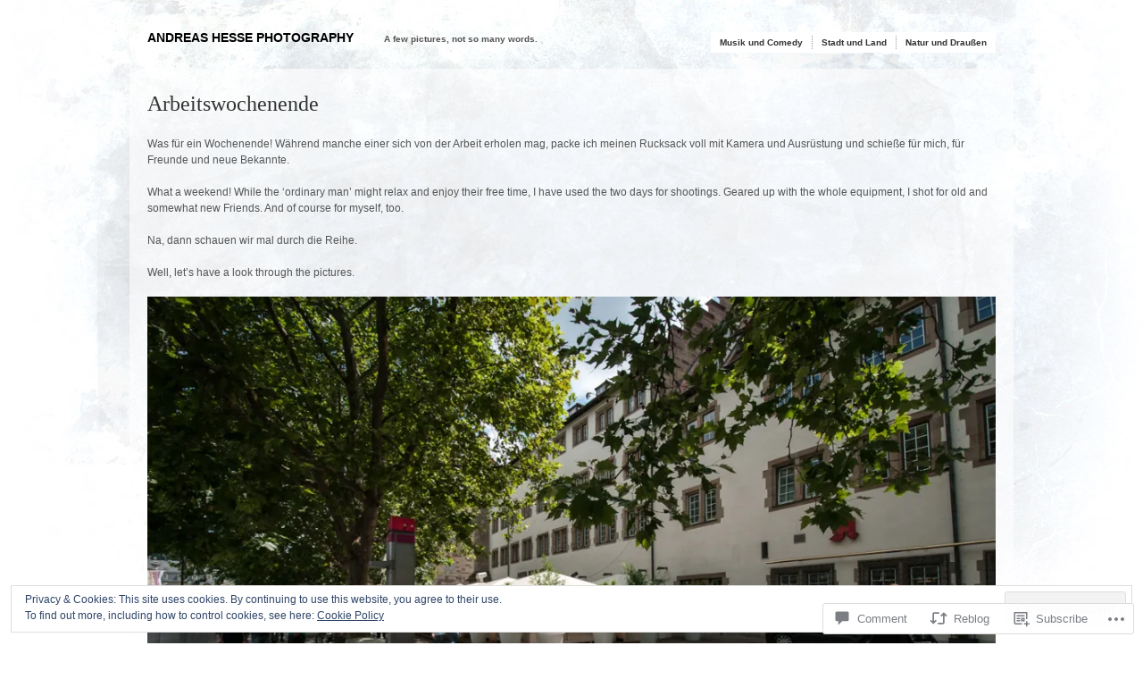

--- FILE ---
content_type: text/html; charset=UTF-8
request_url: https://andreashesse.wordpress.com/2012/07/16/arbeitswochenende/
body_size: 29947
content:
<!DOCTYPE html PUBLIC "-//W3C//DTD XHTML 1.0 Transitional//EN" "http://www.w3.org/TR/xhtml1/DTD/xhtml1-transitional.dtd">
<!--[if IE 6]>
<html xmlns="http://www.w3.org/1999/xhtml" lang="en" class="lteIE6">
<![endif]-->
<!--[if IE 7]>
<html xmlns="http://www.w3.org/1999/xhtml" lang="en" id="ie7">
<![endif]-->
<!--[if !(IE 6) & !(IE 7)]><!-->
<html lang="en">
<!--<![endif]-->
<head profile="http://gmpg.org/xfn/11">
<meta http-equiv="Content-Type" content="text/html; charset=UTF-8" />
<title>Arbeitswochenende | Andreas Hesse Photography</title>
<link rel="pingback" href="https://andreashesse.wordpress.com/xmlrpc.php" />
<meta name='robots' content='max-image-preview:large' />
<link rel='dns-prefetch' href='//s0.wp.com' />
<link rel='dns-prefetch' href='//widgets.wp.com' />
<link rel='dns-prefetch' href='//af.pubmine.com' />
<link rel="alternate" type="application/rss+xml" title="Andreas Hesse Photography &raquo; Feed" href="https://andreashesse.wordpress.com/feed/" />
<link rel="alternate" type="application/rss+xml" title="Andreas Hesse Photography &raquo; Comments Feed" href="https://andreashesse.wordpress.com/comments/feed/" />
<link rel="alternate" type="application/rss+xml" title="Andreas Hesse Photography &raquo; Arbeitswochenende Comments Feed" href="https://andreashesse.wordpress.com/2012/07/16/arbeitswochenende/feed/" />
	<script type="text/javascript">
		/* <![CDATA[ */
		function addLoadEvent(func) {
			var oldonload = window.onload;
			if (typeof window.onload != 'function') {
				window.onload = func;
			} else {
				window.onload = function () {
					oldonload();
					func();
				}
			}
		}
		/* ]]> */
	</script>
	<link crossorigin='anonymous' rel='stylesheet' id='all-css-0-1' href='/_static/??-eJx9jFEKwjAQRC9kXKqV+iOeJSRLSbPJBndD6O1tpFAQ8WfgMTMPWjGOs2JWSNUUqnPIAi34GVUA69ZyDGjINlBMhayigOhKeHYiJ/gtWFCLdXFnSMw9fKXt/MIu8aaw6Bf9U1KIeIg/1OfP9Bim2/VyH6dhXN5pUk2g&cssminify=yes' type='text/css' media='all' />
<style id='wp-emoji-styles-inline-css'>

	img.wp-smiley, img.emoji {
		display: inline !important;
		border: none !important;
		box-shadow: none !important;
		height: 1em !important;
		width: 1em !important;
		margin: 0 0.07em !important;
		vertical-align: -0.1em !important;
		background: none !important;
		padding: 0 !important;
	}
/*# sourceURL=wp-emoji-styles-inline-css */
</style>
<link crossorigin='anonymous' rel='stylesheet' id='all-css-2-1' href='/wp-content/plugins/gutenberg-core/v22.2.0/build/styles/block-library/style.css?m=1764855221i&cssminify=yes' type='text/css' media='all' />
<style id='wp-block-library-inline-css'>
.has-text-align-justify {
	text-align:justify;
}
.has-text-align-justify{text-align:justify;}

/*# sourceURL=wp-block-library-inline-css */
</style><style id='global-styles-inline-css'>
:root{--wp--preset--aspect-ratio--square: 1;--wp--preset--aspect-ratio--4-3: 4/3;--wp--preset--aspect-ratio--3-4: 3/4;--wp--preset--aspect-ratio--3-2: 3/2;--wp--preset--aspect-ratio--2-3: 2/3;--wp--preset--aspect-ratio--16-9: 16/9;--wp--preset--aspect-ratio--9-16: 9/16;--wp--preset--color--black: #000000;--wp--preset--color--cyan-bluish-gray: #abb8c3;--wp--preset--color--white: #ffffff;--wp--preset--color--pale-pink: #f78da7;--wp--preset--color--vivid-red: #cf2e2e;--wp--preset--color--luminous-vivid-orange: #ff6900;--wp--preset--color--luminous-vivid-amber: #fcb900;--wp--preset--color--light-green-cyan: #7bdcb5;--wp--preset--color--vivid-green-cyan: #00d084;--wp--preset--color--pale-cyan-blue: #8ed1fc;--wp--preset--color--vivid-cyan-blue: #0693e3;--wp--preset--color--vivid-purple: #9b51e0;--wp--preset--gradient--vivid-cyan-blue-to-vivid-purple: linear-gradient(135deg,rgb(6,147,227) 0%,rgb(155,81,224) 100%);--wp--preset--gradient--light-green-cyan-to-vivid-green-cyan: linear-gradient(135deg,rgb(122,220,180) 0%,rgb(0,208,130) 100%);--wp--preset--gradient--luminous-vivid-amber-to-luminous-vivid-orange: linear-gradient(135deg,rgb(252,185,0) 0%,rgb(255,105,0) 100%);--wp--preset--gradient--luminous-vivid-orange-to-vivid-red: linear-gradient(135deg,rgb(255,105,0) 0%,rgb(207,46,46) 100%);--wp--preset--gradient--very-light-gray-to-cyan-bluish-gray: linear-gradient(135deg,rgb(238,238,238) 0%,rgb(169,184,195) 100%);--wp--preset--gradient--cool-to-warm-spectrum: linear-gradient(135deg,rgb(74,234,220) 0%,rgb(151,120,209) 20%,rgb(207,42,186) 40%,rgb(238,44,130) 60%,rgb(251,105,98) 80%,rgb(254,248,76) 100%);--wp--preset--gradient--blush-light-purple: linear-gradient(135deg,rgb(255,206,236) 0%,rgb(152,150,240) 100%);--wp--preset--gradient--blush-bordeaux: linear-gradient(135deg,rgb(254,205,165) 0%,rgb(254,45,45) 50%,rgb(107,0,62) 100%);--wp--preset--gradient--luminous-dusk: linear-gradient(135deg,rgb(255,203,112) 0%,rgb(199,81,192) 50%,rgb(65,88,208) 100%);--wp--preset--gradient--pale-ocean: linear-gradient(135deg,rgb(255,245,203) 0%,rgb(182,227,212) 50%,rgb(51,167,181) 100%);--wp--preset--gradient--electric-grass: linear-gradient(135deg,rgb(202,248,128) 0%,rgb(113,206,126) 100%);--wp--preset--gradient--midnight: linear-gradient(135deg,rgb(2,3,129) 0%,rgb(40,116,252) 100%);--wp--preset--font-size--small: 13px;--wp--preset--font-size--medium: 20px;--wp--preset--font-size--large: 36px;--wp--preset--font-size--x-large: 42px;--wp--preset--font-family--albert-sans: 'Albert Sans', sans-serif;--wp--preset--font-family--alegreya: Alegreya, serif;--wp--preset--font-family--arvo: Arvo, serif;--wp--preset--font-family--bodoni-moda: 'Bodoni Moda', serif;--wp--preset--font-family--bricolage-grotesque: 'Bricolage Grotesque', sans-serif;--wp--preset--font-family--cabin: Cabin, sans-serif;--wp--preset--font-family--chivo: Chivo, sans-serif;--wp--preset--font-family--commissioner: Commissioner, sans-serif;--wp--preset--font-family--cormorant: Cormorant, serif;--wp--preset--font-family--courier-prime: 'Courier Prime', monospace;--wp--preset--font-family--crimson-pro: 'Crimson Pro', serif;--wp--preset--font-family--dm-mono: 'DM Mono', monospace;--wp--preset--font-family--dm-sans: 'DM Sans', sans-serif;--wp--preset--font-family--dm-serif-display: 'DM Serif Display', serif;--wp--preset--font-family--domine: Domine, serif;--wp--preset--font-family--eb-garamond: 'EB Garamond', serif;--wp--preset--font-family--epilogue: Epilogue, sans-serif;--wp--preset--font-family--fahkwang: Fahkwang, sans-serif;--wp--preset--font-family--figtree: Figtree, sans-serif;--wp--preset--font-family--fira-sans: 'Fira Sans', sans-serif;--wp--preset--font-family--fjalla-one: 'Fjalla One', sans-serif;--wp--preset--font-family--fraunces: Fraunces, serif;--wp--preset--font-family--gabarito: Gabarito, system-ui;--wp--preset--font-family--ibm-plex-mono: 'IBM Plex Mono', monospace;--wp--preset--font-family--ibm-plex-sans: 'IBM Plex Sans', sans-serif;--wp--preset--font-family--ibarra-real-nova: 'Ibarra Real Nova', serif;--wp--preset--font-family--instrument-serif: 'Instrument Serif', serif;--wp--preset--font-family--inter: Inter, sans-serif;--wp--preset--font-family--josefin-sans: 'Josefin Sans', sans-serif;--wp--preset--font-family--jost: Jost, sans-serif;--wp--preset--font-family--libre-baskerville: 'Libre Baskerville', serif;--wp--preset--font-family--libre-franklin: 'Libre Franklin', sans-serif;--wp--preset--font-family--literata: Literata, serif;--wp--preset--font-family--lora: Lora, serif;--wp--preset--font-family--merriweather: Merriweather, serif;--wp--preset--font-family--montserrat: Montserrat, sans-serif;--wp--preset--font-family--newsreader: Newsreader, serif;--wp--preset--font-family--noto-sans-mono: 'Noto Sans Mono', sans-serif;--wp--preset--font-family--nunito: Nunito, sans-serif;--wp--preset--font-family--open-sans: 'Open Sans', sans-serif;--wp--preset--font-family--overpass: Overpass, sans-serif;--wp--preset--font-family--pt-serif: 'PT Serif', serif;--wp--preset--font-family--petrona: Petrona, serif;--wp--preset--font-family--piazzolla: Piazzolla, serif;--wp--preset--font-family--playfair-display: 'Playfair Display', serif;--wp--preset--font-family--plus-jakarta-sans: 'Plus Jakarta Sans', sans-serif;--wp--preset--font-family--poppins: Poppins, sans-serif;--wp--preset--font-family--raleway: Raleway, sans-serif;--wp--preset--font-family--roboto: Roboto, sans-serif;--wp--preset--font-family--roboto-slab: 'Roboto Slab', serif;--wp--preset--font-family--rubik: Rubik, sans-serif;--wp--preset--font-family--rufina: Rufina, serif;--wp--preset--font-family--sora: Sora, sans-serif;--wp--preset--font-family--source-sans-3: 'Source Sans 3', sans-serif;--wp--preset--font-family--source-serif-4: 'Source Serif 4', serif;--wp--preset--font-family--space-mono: 'Space Mono', monospace;--wp--preset--font-family--syne: Syne, sans-serif;--wp--preset--font-family--texturina: Texturina, serif;--wp--preset--font-family--urbanist: Urbanist, sans-serif;--wp--preset--font-family--work-sans: 'Work Sans', sans-serif;--wp--preset--spacing--20: 0.44rem;--wp--preset--spacing--30: 0.67rem;--wp--preset--spacing--40: 1rem;--wp--preset--spacing--50: 1.5rem;--wp--preset--spacing--60: 2.25rem;--wp--preset--spacing--70: 3.38rem;--wp--preset--spacing--80: 5.06rem;--wp--preset--shadow--natural: 6px 6px 9px rgba(0, 0, 0, 0.2);--wp--preset--shadow--deep: 12px 12px 50px rgba(0, 0, 0, 0.4);--wp--preset--shadow--sharp: 6px 6px 0px rgba(0, 0, 0, 0.2);--wp--preset--shadow--outlined: 6px 6px 0px -3px rgb(255, 255, 255), 6px 6px rgb(0, 0, 0);--wp--preset--shadow--crisp: 6px 6px 0px rgb(0, 0, 0);}:where(.is-layout-flex){gap: 0.5em;}:where(.is-layout-grid){gap: 0.5em;}body .is-layout-flex{display: flex;}.is-layout-flex{flex-wrap: wrap;align-items: center;}.is-layout-flex > :is(*, div){margin: 0;}body .is-layout-grid{display: grid;}.is-layout-grid > :is(*, div){margin: 0;}:where(.wp-block-columns.is-layout-flex){gap: 2em;}:where(.wp-block-columns.is-layout-grid){gap: 2em;}:where(.wp-block-post-template.is-layout-flex){gap: 1.25em;}:where(.wp-block-post-template.is-layout-grid){gap: 1.25em;}.has-black-color{color: var(--wp--preset--color--black) !important;}.has-cyan-bluish-gray-color{color: var(--wp--preset--color--cyan-bluish-gray) !important;}.has-white-color{color: var(--wp--preset--color--white) !important;}.has-pale-pink-color{color: var(--wp--preset--color--pale-pink) !important;}.has-vivid-red-color{color: var(--wp--preset--color--vivid-red) !important;}.has-luminous-vivid-orange-color{color: var(--wp--preset--color--luminous-vivid-orange) !important;}.has-luminous-vivid-amber-color{color: var(--wp--preset--color--luminous-vivid-amber) !important;}.has-light-green-cyan-color{color: var(--wp--preset--color--light-green-cyan) !important;}.has-vivid-green-cyan-color{color: var(--wp--preset--color--vivid-green-cyan) !important;}.has-pale-cyan-blue-color{color: var(--wp--preset--color--pale-cyan-blue) !important;}.has-vivid-cyan-blue-color{color: var(--wp--preset--color--vivid-cyan-blue) !important;}.has-vivid-purple-color{color: var(--wp--preset--color--vivid-purple) !important;}.has-black-background-color{background-color: var(--wp--preset--color--black) !important;}.has-cyan-bluish-gray-background-color{background-color: var(--wp--preset--color--cyan-bluish-gray) !important;}.has-white-background-color{background-color: var(--wp--preset--color--white) !important;}.has-pale-pink-background-color{background-color: var(--wp--preset--color--pale-pink) !important;}.has-vivid-red-background-color{background-color: var(--wp--preset--color--vivid-red) !important;}.has-luminous-vivid-orange-background-color{background-color: var(--wp--preset--color--luminous-vivid-orange) !important;}.has-luminous-vivid-amber-background-color{background-color: var(--wp--preset--color--luminous-vivid-amber) !important;}.has-light-green-cyan-background-color{background-color: var(--wp--preset--color--light-green-cyan) !important;}.has-vivid-green-cyan-background-color{background-color: var(--wp--preset--color--vivid-green-cyan) !important;}.has-pale-cyan-blue-background-color{background-color: var(--wp--preset--color--pale-cyan-blue) !important;}.has-vivid-cyan-blue-background-color{background-color: var(--wp--preset--color--vivid-cyan-blue) !important;}.has-vivid-purple-background-color{background-color: var(--wp--preset--color--vivid-purple) !important;}.has-black-border-color{border-color: var(--wp--preset--color--black) !important;}.has-cyan-bluish-gray-border-color{border-color: var(--wp--preset--color--cyan-bluish-gray) !important;}.has-white-border-color{border-color: var(--wp--preset--color--white) !important;}.has-pale-pink-border-color{border-color: var(--wp--preset--color--pale-pink) !important;}.has-vivid-red-border-color{border-color: var(--wp--preset--color--vivid-red) !important;}.has-luminous-vivid-orange-border-color{border-color: var(--wp--preset--color--luminous-vivid-orange) !important;}.has-luminous-vivid-amber-border-color{border-color: var(--wp--preset--color--luminous-vivid-amber) !important;}.has-light-green-cyan-border-color{border-color: var(--wp--preset--color--light-green-cyan) !important;}.has-vivid-green-cyan-border-color{border-color: var(--wp--preset--color--vivid-green-cyan) !important;}.has-pale-cyan-blue-border-color{border-color: var(--wp--preset--color--pale-cyan-blue) !important;}.has-vivid-cyan-blue-border-color{border-color: var(--wp--preset--color--vivid-cyan-blue) !important;}.has-vivid-purple-border-color{border-color: var(--wp--preset--color--vivid-purple) !important;}.has-vivid-cyan-blue-to-vivid-purple-gradient-background{background: var(--wp--preset--gradient--vivid-cyan-blue-to-vivid-purple) !important;}.has-light-green-cyan-to-vivid-green-cyan-gradient-background{background: var(--wp--preset--gradient--light-green-cyan-to-vivid-green-cyan) !important;}.has-luminous-vivid-amber-to-luminous-vivid-orange-gradient-background{background: var(--wp--preset--gradient--luminous-vivid-amber-to-luminous-vivid-orange) !important;}.has-luminous-vivid-orange-to-vivid-red-gradient-background{background: var(--wp--preset--gradient--luminous-vivid-orange-to-vivid-red) !important;}.has-very-light-gray-to-cyan-bluish-gray-gradient-background{background: var(--wp--preset--gradient--very-light-gray-to-cyan-bluish-gray) !important;}.has-cool-to-warm-spectrum-gradient-background{background: var(--wp--preset--gradient--cool-to-warm-spectrum) !important;}.has-blush-light-purple-gradient-background{background: var(--wp--preset--gradient--blush-light-purple) !important;}.has-blush-bordeaux-gradient-background{background: var(--wp--preset--gradient--blush-bordeaux) !important;}.has-luminous-dusk-gradient-background{background: var(--wp--preset--gradient--luminous-dusk) !important;}.has-pale-ocean-gradient-background{background: var(--wp--preset--gradient--pale-ocean) !important;}.has-electric-grass-gradient-background{background: var(--wp--preset--gradient--electric-grass) !important;}.has-midnight-gradient-background{background: var(--wp--preset--gradient--midnight) !important;}.has-small-font-size{font-size: var(--wp--preset--font-size--small) !important;}.has-medium-font-size{font-size: var(--wp--preset--font-size--medium) !important;}.has-large-font-size{font-size: var(--wp--preset--font-size--large) !important;}.has-x-large-font-size{font-size: var(--wp--preset--font-size--x-large) !important;}.has-albert-sans-font-family{font-family: var(--wp--preset--font-family--albert-sans) !important;}.has-alegreya-font-family{font-family: var(--wp--preset--font-family--alegreya) !important;}.has-arvo-font-family{font-family: var(--wp--preset--font-family--arvo) !important;}.has-bodoni-moda-font-family{font-family: var(--wp--preset--font-family--bodoni-moda) !important;}.has-bricolage-grotesque-font-family{font-family: var(--wp--preset--font-family--bricolage-grotesque) !important;}.has-cabin-font-family{font-family: var(--wp--preset--font-family--cabin) !important;}.has-chivo-font-family{font-family: var(--wp--preset--font-family--chivo) !important;}.has-commissioner-font-family{font-family: var(--wp--preset--font-family--commissioner) !important;}.has-cormorant-font-family{font-family: var(--wp--preset--font-family--cormorant) !important;}.has-courier-prime-font-family{font-family: var(--wp--preset--font-family--courier-prime) !important;}.has-crimson-pro-font-family{font-family: var(--wp--preset--font-family--crimson-pro) !important;}.has-dm-mono-font-family{font-family: var(--wp--preset--font-family--dm-mono) !important;}.has-dm-sans-font-family{font-family: var(--wp--preset--font-family--dm-sans) !important;}.has-dm-serif-display-font-family{font-family: var(--wp--preset--font-family--dm-serif-display) !important;}.has-domine-font-family{font-family: var(--wp--preset--font-family--domine) !important;}.has-eb-garamond-font-family{font-family: var(--wp--preset--font-family--eb-garamond) !important;}.has-epilogue-font-family{font-family: var(--wp--preset--font-family--epilogue) !important;}.has-fahkwang-font-family{font-family: var(--wp--preset--font-family--fahkwang) !important;}.has-figtree-font-family{font-family: var(--wp--preset--font-family--figtree) !important;}.has-fira-sans-font-family{font-family: var(--wp--preset--font-family--fira-sans) !important;}.has-fjalla-one-font-family{font-family: var(--wp--preset--font-family--fjalla-one) !important;}.has-fraunces-font-family{font-family: var(--wp--preset--font-family--fraunces) !important;}.has-gabarito-font-family{font-family: var(--wp--preset--font-family--gabarito) !important;}.has-ibm-plex-mono-font-family{font-family: var(--wp--preset--font-family--ibm-plex-mono) !important;}.has-ibm-plex-sans-font-family{font-family: var(--wp--preset--font-family--ibm-plex-sans) !important;}.has-ibarra-real-nova-font-family{font-family: var(--wp--preset--font-family--ibarra-real-nova) !important;}.has-instrument-serif-font-family{font-family: var(--wp--preset--font-family--instrument-serif) !important;}.has-inter-font-family{font-family: var(--wp--preset--font-family--inter) !important;}.has-josefin-sans-font-family{font-family: var(--wp--preset--font-family--josefin-sans) !important;}.has-jost-font-family{font-family: var(--wp--preset--font-family--jost) !important;}.has-libre-baskerville-font-family{font-family: var(--wp--preset--font-family--libre-baskerville) !important;}.has-libre-franklin-font-family{font-family: var(--wp--preset--font-family--libre-franklin) !important;}.has-literata-font-family{font-family: var(--wp--preset--font-family--literata) !important;}.has-lora-font-family{font-family: var(--wp--preset--font-family--lora) !important;}.has-merriweather-font-family{font-family: var(--wp--preset--font-family--merriweather) !important;}.has-montserrat-font-family{font-family: var(--wp--preset--font-family--montserrat) !important;}.has-newsreader-font-family{font-family: var(--wp--preset--font-family--newsreader) !important;}.has-noto-sans-mono-font-family{font-family: var(--wp--preset--font-family--noto-sans-mono) !important;}.has-nunito-font-family{font-family: var(--wp--preset--font-family--nunito) !important;}.has-open-sans-font-family{font-family: var(--wp--preset--font-family--open-sans) !important;}.has-overpass-font-family{font-family: var(--wp--preset--font-family--overpass) !important;}.has-pt-serif-font-family{font-family: var(--wp--preset--font-family--pt-serif) !important;}.has-petrona-font-family{font-family: var(--wp--preset--font-family--petrona) !important;}.has-piazzolla-font-family{font-family: var(--wp--preset--font-family--piazzolla) !important;}.has-playfair-display-font-family{font-family: var(--wp--preset--font-family--playfair-display) !important;}.has-plus-jakarta-sans-font-family{font-family: var(--wp--preset--font-family--plus-jakarta-sans) !important;}.has-poppins-font-family{font-family: var(--wp--preset--font-family--poppins) !important;}.has-raleway-font-family{font-family: var(--wp--preset--font-family--raleway) !important;}.has-roboto-font-family{font-family: var(--wp--preset--font-family--roboto) !important;}.has-roboto-slab-font-family{font-family: var(--wp--preset--font-family--roboto-slab) !important;}.has-rubik-font-family{font-family: var(--wp--preset--font-family--rubik) !important;}.has-rufina-font-family{font-family: var(--wp--preset--font-family--rufina) !important;}.has-sora-font-family{font-family: var(--wp--preset--font-family--sora) !important;}.has-source-sans-3-font-family{font-family: var(--wp--preset--font-family--source-sans-3) !important;}.has-source-serif-4-font-family{font-family: var(--wp--preset--font-family--source-serif-4) !important;}.has-space-mono-font-family{font-family: var(--wp--preset--font-family--space-mono) !important;}.has-syne-font-family{font-family: var(--wp--preset--font-family--syne) !important;}.has-texturina-font-family{font-family: var(--wp--preset--font-family--texturina) !important;}.has-urbanist-font-family{font-family: var(--wp--preset--font-family--urbanist) !important;}.has-work-sans-font-family{font-family: var(--wp--preset--font-family--work-sans) !important;}
/*# sourceURL=global-styles-inline-css */
</style>

<style id='classic-theme-styles-inline-css'>
/*! This file is auto-generated */
.wp-block-button__link{color:#fff;background-color:#32373c;border-radius:9999px;box-shadow:none;text-decoration:none;padding:calc(.667em + 2px) calc(1.333em + 2px);font-size:1.125em}.wp-block-file__button{background:#32373c;color:#fff;text-decoration:none}
/*# sourceURL=/wp-includes/css/classic-themes.min.css */
</style>
<link crossorigin='anonymous' rel='stylesheet' id='all-css-4-1' href='/_static/??-eJx9jskOwjAMRH+IYPblgPgUlMWClDqJYqf9fVxVXABxseSZefbAWIzPSTAJUDOlb/eYGHyuqDoVK6AJwhAt9kgaW3rmBfzGxqKMca5UZDY6KTYy8lCQ/3EdSrH+aVSaT8wGUM7pbd4GTCFXsE0yWZHovzDg6sG12AcYsDp9reLUmT/3qcyVLuvj4bRd7fbnTfcCmvdj7g==&cssminify=yes' type='text/css' media='all' />
<link rel='stylesheet' id='verbum-gutenberg-css-css' href='https://widgets.wp.com/verbum-block-editor/block-editor.css?ver=1738686361' media='all' />
<link crossorigin='anonymous' rel='stylesheet' id='all-css-6-1' href='/wp-content/themes/pub/modularity-lite/style.css?m=1741693338i&cssminify=yes' type='text/css' media='all' />
<link crossorigin='anonymous' rel='stylesheet' id='screenprojection-css-7-1' href='/wp-content/themes/pub/modularity-lite/library/styles/screen.css?m=1289600476i&cssminify=yes' type='text/css' media='screen, projection' />
<link crossorigin='anonymous' rel='stylesheet' id='print-css-8-1' href='/wp-content/themes/pub/modularity-lite/library/styles/print.css?m=1361549426i&cssminify=yes' type='text/css' media='print' />
<link crossorigin='anonymous' rel='stylesheet' id='all-css-13-1' href='/_static/??-eJx9i0kOgzAMAD/U1EKULoeqb4FgglsnjmJHiN+X3uiF24w0A0t2XpJhMrAZIyrkOkCUsXJfyFbHZAhMYbazVz3BbojVZa6BksJCY0BTmJj8p4DaynjUFxxYwoYBtmqnR1NAcSy+N5L0J27inspvfcVnc3ncb9e27Zr3F8tmUqI=&cssminify=yes' type='text/css' media='all' />
<style id='jetpack-global-styles-frontend-style-inline-css'>
:root { --font-headings: unset; --font-base: unset; --font-headings-default: -apple-system,BlinkMacSystemFont,"Segoe UI",Roboto,Oxygen-Sans,Ubuntu,Cantarell,"Helvetica Neue",sans-serif; --font-base-default: -apple-system,BlinkMacSystemFont,"Segoe UI",Roboto,Oxygen-Sans,Ubuntu,Cantarell,"Helvetica Neue",sans-serif;}
/*# sourceURL=jetpack-global-styles-frontend-style-inline-css */
</style>
<link crossorigin='anonymous' rel='stylesheet' id='all-css-15-1' href='/_static/??-eJyNjcEKwjAQRH/IuFQj9SJ+isRsSLZusqWbUPx7W+lFBPEyzMDMPJhH46XUUCrkZkZukYrCEOro/GPLkEVWwcZBQZObAjrE59tSiXuvuoP/n25UPKh4cmxYouhH+HqrKeSFmyxElrvjX7iZMIaqsFQ2b+JEaFxBw6R13V7zpetPx8PZ9p0dXpQMX7Y=&cssminify=yes' type='text/css' media='all' />
<script type="text/javascript" id="jetpack_related-posts-js-extra">
/* <![CDATA[ */
var related_posts_js_options = {"post_heading":"h4"};
//# sourceURL=jetpack_related-posts-js-extra
/* ]]> */
</script>
<script type="text/javascript" id="wpcom-actionbar-placeholder-js-extra">
/* <![CDATA[ */
var actionbardata = {"siteID":"36329676","postID":"796","siteURL":"https://andreashesse.wordpress.com","xhrURL":"https://andreashesse.wordpress.com/wp-admin/admin-ajax.php","nonce":"2a7f83fc7a","isLoggedIn":"","statusMessage":"","subsEmailDefault":"instantly","proxyScriptUrl":"https://s0.wp.com/wp-content/js/wpcom-proxy-request.js?m=1513050504i&amp;ver=20211021","shortlink":"https://wp.me/p2sr0w-cQ","i18n":{"followedText":"New posts from this site will now appear in your \u003Ca href=\"https://wordpress.com/reader\"\u003EReader\u003C/a\u003E","foldBar":"Collapse this bar","unfoldBar":"Expand this bar","shortLinkCopied":"Shortlink copied to clipboard."}};
//# sourceURL=wpcom-actionbar-placeholder-js-extra
/* ]]> */
</script>
<script type="text/javascript" id="jetpack-mu-wpcom-settings-js-before">
/* <![CDATA[ */
var JETPACK_MU_WPCOM_SETTINGS = {"assetsUrl":"https://s0.wp.com/wp-content/mu-plugins/jetpack-mu-wpcom-plugin/moon/jetpack_vendor/automattic/jetpack-mu-wpcom/src/build/"};
//# sourceURL=jetpack-mu-wpcom-settings-js-before
/* ]]> */
</script>
<script crossorigin='anonymous' type='text/javascript'  src='/_static/??-eJxdjd0KwjAMhV/ILHNQvRIfRbq2jNY2CU236du7gYh6dfg4f7gKOKYWqGGZQfI8RVJMoYl19zdjYSa8RXI4zjF7rCHbFjwIa9Nf6kqkLukBv4bTlskNpPLj+e+NmafP7crVW6/gslUNuhddEVyGXYCYYPJSt4lruRzPxvT9aRhMegHKMEgx'></script>
<script type="text/javascript" id="rlt-proxy-js-after">
/* <![CDATA[ */
	rltInitialize( {"token":null,"iframeOrigins":["https:\/\/widgets.wp.com"]} );
//# sourceURL=rlt-proxy-js-after
/* ]]> */
</script>
<link rel="EditURI" type="application/rsd+xml" title="RSD" href="https://andreashesse.wordpress.com/xmlrpc.php?rsd" />
<meta name="generator" content="WordPress.com" />
<link rel="canonical" href="https://andreashesse.wordpress.com/2012/07/16/arbeitswochenende/" />
<link rel='shortlink' href='https://wp.me/p2sr0w-cQ' />
<link rel="alternate" type="application/json+oembed" href="https://public-api.wordpress.com/oembed/?format=json&amp;url=https%3A%2F%2Fandreashesse.wordpress.com%2F2012%2F07%2F16%2Farbeitswochenende%2F&amp;for=wpcom-auto-discovery" /><link rel="alternate" type="application/xml+oembed" href="https://public-api.wordpress.com/oembed/?format=xml&amp;url=https%3A%2F%2Fandreashesse.wordpress.com%2F2012%2F07%2F16%2Farbeitswochenende%2F&amp;for=wpcom-auto-discovery" />
<!-- Jetpack Open Graph Tags -->
<meta property="og:type" content="article" />
<meta property="og:title" content="Arbeitswochenende" />
<meta property="og:url" content="https://andreashesse.wordpress.com/2012/07/16/arbeitswochenende/" />
<meta property="og:description" content="Was für ein Wochenende! Während manche einer sich von der Arbeit erholen mag, packe ich meinen Rucksack voll mit Kamera und Ausrüstung und schieße für mich, für Freunde und neue Bekannte. What a we…" />
<meta property="article:published_time" content="2012-07-16T21:58:02+00:00" />
<meta property="article:modified_time" content="2012-07-16T21:58:18+00:00" />
<meta property="og:site_name" content="Andreas Hesse Photography" />
<meta property="og:image" content="https://andreashesse.wordpress.com/wp-content/uploads/2012/07/dsc_2254.jpg" />
<meta property="og:image:width" content="1024" />
<meta property="og:image:height" content="680" />
<meta property="og:image:alt" content="" />
<meta property="og:locale" content="en_US" />
<meta property="fb:app_id" content="249643311490" />
<meta property="article:publisher" content="https://www.facebook.com/WordPresscom" />
<meta name="twitter:creator" content="@AndreasCamera" />
<meta name="twitter:site" content="@AndreasCamera" />
<meta name="twitter:text:title" content="Arbeitswochenende" />
<meta name="twitter:image" content="https://andreashesse.wordpress.com/wp-content/uploads/2012/07/dsc_2254.jpg?w=640" />
<meta name="twitter:card" content="summary_large_image" />

<!-- End Jetpack Open Graph Tags -->
<link rel="shortcut icon" type="image/x-icon" href="https://s0.wp.com/i/favicon.ico?m=1713425267i" sizes="16x16 24x24 32x32 48x48" />
<link rel="icon" type="image/x-icon" href="https://s0.wp.com/i/favicon.ico?m=1713425267i" sizes="16x16 24x24 32x32 48x48" />
<link rel="apple-touch-icon" href="https://s0.wp.com/i/webclip.png?m=1713868326i" />
<link rel='openid.server' href='https://andreashesse.wordpress.com/?openidserver=1' />
<link rel='openid.delegate' href='https://andreashesse.wordpress.com/' />
<link rel="search" type="application/opensearchdescription+xml" href="https://andreashesse.wordpress.com/osd.xml" title="Andreas Hesse Photography" />
<link rel="search" type="application/opensearchdescription+xml" href="https://s1.wp.com/opensearch.xml" title="WordPress.com" />
		<style type="text/css">
			.recentcomments a {
				display: inline !important;
				padding: 0 !important;
				margin: 0 !important;
			}

			table.recentcommentsavatartop img.avatar, table.recentcommentsavatarend img.avatar {
				border: 0px;
				margin: 0;
			}

			table.recentcommentsavatartop a, table.recentcommentsavatarend a {
				border: 0px !important;
				background-color: transparent !important;
			}

			td.recentcommentsavatarend, td.recentcommentsavatartop {
				padding: 0px 0px 1px 0px;
				margin: 0px;
			}

			td.recentcommentstextend {
				border: none !important;
				padding: 0px 0px 2px 10px;
			}

			.rtl td.recentcommentstextend {
				padding: 0px 10px 2px 0px;
			}

			td.recentcommentstexttop {
				border: none;
				padding: 0px 0px 0px 10px;
			}

			.rtl td.recentcommentstexttop {
				padding: 0px 10px 0px 0px;
			}
		</style>
		<meta name="description" content="Was für ein Wochenende! Während manche einer sich von der Arbeit erholen mag, packe ich meinen Rucksack voll mit Kamera und Ausrüstung und schieße für mich, für Freunde und neue Bekannte. What a weekend! While the &#039;ordinary man&#039; might relax and enjoy their free time, I have used the two days for shootings. Geared up&hellip;" />
<script type="text/javascript">
/* <![CDATA[ */
var wa_client = {}; wa_client.cmd = []; wa_client.config = { 'blog_id': 36329676, 'blog_language': 'en', 'is_wordads': false, 'hosting_type': 0, 'afp_account_id': null, 'afp_host_id': 5038568878849053, 'theme': 'pub/modularity-lite', '_': { 'title': 'Advertisement', 'privacy_settings': 'Privacy Settings' }, 'formats': [ 'inline', 'belowpost', 'bottom_sticky', 'sidebar_sticky_right', 'sidebar', 'gutenberg_rectangle', 'gutenberg_leaderboard', 'gutenberg_mobile_leaderboard', 'gutenberg_skyscraper' ] };
/* ]]> */
</script>
		<script type="text/javascript">

			window.doNotSellCallback = function() {

				var linkElements = [
					'a[href="https://wordpress.com/?ref=footer_blog"]',
					'a[href="https://wordpress.com/?ref=footer_website"]',
					'a[href="https://wordpress.com/?ref=vertical_footer"]',
					'a[href^="https://wordpress.com/?ref=footer_segment_"]',
				].join(',');

				var dnsLink = document.createElement( 'a' );
				dnsLink.href = 'https://wordpress.com/advertising-program-optout/';
				dnsLink.classList.add( 'do-not-sell-link' );
				dnsLink.rel = 'nofollow';
				dnsLink.style.marginLeft = '0.5em';
				dnsLink.textContent = 'Do Not Sell or Share My Personal Information';

				var creditLinks = document.querySelectorAll( linkElements );

				if ( 0 === creditLinks.length ) {
					return false;
				}

				Array.prototype.forEach.call( creditLinks, function( el ) {
					el.insertAdjacentElement( 'afterend', dnsLink );
				});

				return true;
			};

		</script>
		<script type="text/javascript">
	window.google_analytics_uacct = "UA-52447-2";
</script>

<script type="text/javascript">
	var _gaq = _gaq || [];
	_gaq.push(['_setAccount', 'UA-52447-2']);
	_gaq.push(['_gat._anonymizeIp']);
	_gaq.push(['_setDomainName', 'wordpress.com']);
	_gaq.push(['_initData']);
	_gaq.push(['_trackPageview']);

	(function() {
		var ga = document.createElement('script'); ga.type = 'text/javascript'; ga.async = true;
		ga.src = ('https:' == document.location.protocol ? 'https://ssl' : 'http://www') + '.google-analytics.com/ga.js';
		(document.getElementsByTagName('head')[0] || document.getElementsByTagName('body')[0]).appendChild(ga);
	})();
</script>
<link crossorigin='anonymous' rel='stylesheet' id='all-css-4-3' href='/_static/??-eJyVjkEKwkAMRS9kG2rR4kI8irTpIGknyTCZ0OtXsRXc6fJ9Ho8PS6pQpQQpwF6l6A8SgymU1OO8MbCqwJ0EYYiKs4EtlEKu0ewAvxdYR4/BAPusbiF+pH34N/i+5BRHMB8MM6VC+pS/qGaSV/nG16Y7tZfu3DbHaQXdH15M&cssminify=yes' type='text/css' media='all' />
</head>

<body class="wp-singular post-template-default single single-post postid-796 single-format-standard wp-theme-pubmodularity-lite customizer-styles-applied color-light jetpack-reblog-enabled">
<div id="top">

<!-- Begin Masthead -->
<div id="masthead">
 <h4 class="left"><a href="https://andreashesse.wordpress.com/" title="Home" class="logo">Andreas Hesse Photography</a> <span class="description">A few pictures, not so many words.</span></h4>
</div>

	<div class="main-nav"><ul id="menu-categories" class="menu"><li id="menu-item-1046" class="menu-item menu-item-type-taxonomy menu-item-object-category current-post-ancestor current-menu-parent current-post-parent menu-item-1046"><a href="https://andreashesse.wordpress.com/category/fotografie/konzert/">Musik und Comedy</a></li>
<li id="menu-item-1048" class="menu-item menu-item-type-taxonomy menu-item-object-category current-post-ancestor current-menu-parent current-post-parent menu-item-1048"><a href="https://andreashesse.wordpress.com/category/fotografie/stadtwelt/">Stadt und Land</a></li>
<li id="menu-item-1050" class="menu-item menu-item-type-taxonomy menu-item-object-category menu-item-1050"><a href="https://andreashesse.wordpress.com/category/fotografie/natur/">Natur und Draußen</a></li>
</ul></div>
<div class="clear"></div>
</div>

<div class="container">
<div class="container-inner">

	
<div class="span-24 last">

	<div class="content">
		
			
<div class="post-796 post type-post status-publish format-standard hentry category-fotografie category-konzert category-sport category-stadtwelt tag-clouds tag-concert tag-deutschland tag-fishmarket tag-fotografie tag-germany tag-konzert tag-market tag-music tag-photography tag-skateboard tag-skateboard-slalom tag-street-photography tag-stuttgart tag-way-to-bodhi">
		<h2 class="entry-title">Arbeitswochenende</h2>	<p>Was für ein Wochenende! Während manche einer sich von der Arbeit erholen mag, packe ich meinen Rucksack voll mit Kamera und Ausrüstung und schieße für mich, für Freunde und neue Bekannte.</p>
<p>What a weekend! While the &#8216;ordinary man&#8217; might relax and enjoy their free time, I have used the two days for shootings. Geared up with the whole equipment, I shot for old and somewhat new Friends. And of course for myself, too.</p>
<p>Na, dann schauen wir mal durch die Reihe.</p>
<p>Well, let&#8217;s have a look through the pictures.</p>
<div data-shortcode="caption" id="attachment_797" style="width: 1034px" class="wp-caption aligncenter"><a href="https://andreashesse.wordpress.com/2012/07/16/arbeitswochenende/dsc_2254/#main" rel="attachment wp-att-797"><img aria-describedby="caption-attachment-797" data-attachment-id="797" data-permalink="https://andreashesse.wordpress.com/2012/07/16/arbeitswochenende/dsc_2254/" data-orig-file="https://andreashesse.wordpress.com/wp-content/uploads/2012/07/dsc_2254.jpg" data-orig-size="1200,797" data-comments-opened="1" data-image-meta="{&quot;aperture&quot;:&quot;0&quot;,&quot;credit&quot;:&quot;&quot;,&quot;camera&quot;:&quot;&quot;,&quot;caption&quot;:&quot;&quot;,&quot;created_timestamp&quot;:&quot;0&quot;,&quot;copyright&quot;:&quot;&quot;,&quot;focal_length&quot;:&quot;0&quot;,&quot;iso&quot;:&quot;0&quot;,&quot;shutter_speed&quot;:&quot;0&quot;,&quot;title&quot;:&quot;&quot;}" data-image-title="DSC_2254" data-image-description="&lt;p&gt;Sonne und Schatten zwischen Schloss- und Marktplatz&lt;/p&gt;
&lt;p&gt;Sun and Shadow between Schlossplatz and Marktplatz in Stuttgart&lt;/p&gt;
" data-image-caption="&lt;p&gt;Sonne und Schatten zwischen Schloss- und Marktplatz  in Stuttgart&lt;/p&gt;
" data-medium-file="https://andreashesse.wordpress.com/wp-content/uploads/2012/07/dsc_2254.jpg?w=300" data-large-file="https://andreashesse.wordpress.com/wp-content/uploads/2012/07/dsc_2254.jpg?w=950" src="https://andreashesse.wordpress.com/wp-content/uploads/2012/07/dsc_2254.jpg?w=950" alt="" title="DSC_2254"   class="size-full wp-image-797" srcset="https://andreashesse.wordpress.com/wp-content/uploads/2012/07/dsc_2254.jpg?w=1024&amp;h=680 1024w, https://andreashesse.wordpress.com/wp-content/uploads/2012/07/dsc_2254.jpg?w=150&amp;h=100 150w, https://andreashesse.wordpress.com/wp-content/uploads/2012/07/dsc_2254.jpg?w=300&amp;h=199 300w, https://andreashesse.wordpress.com/wp-content/uploads/2012/07/dsc_2254.jpg?w=768&amp;h=510 768w, https://andreashesse.wordpress.com/wp-content/uploads/2012/07/dsc_2254.jpg 1200w" sizes="(max-width: 1024px) 100vw, 1024px" /></a><p id="caption-attachment-797" class="wp-caption-text">Sonne und Schatten zwischen Schloss- und Marktplatz  in Stuttgart</p></div>
<p>Der Samstag beginnt ruhig. Eigentlich war gemütliches Fotografieren in Stuttgarts Straßen angesagt. Doch mit einem Anruf änderte sich das.</p>
<p>Saturday started pretty quiet. I wanted to try out a bit of Street photography in Stuttgart and was looking for some good shots already. A call changed plans a bit, though.</p>
<div data-shortcode="caption" id="attachment_801" style="width: 1034px" class="wp-caption aligncenter"><a href="https://andreashesse.wordpress.com/2012/07/16/arbeitswochenende/dsc_2376/#main" rel="attachment wp-att-801"><img aria-describedby="caption-attachment-801" data-attachment-id="801" data-permalink="https://andreashesse.wordpress.com/2012/07/16/arbeitswochenende/dsc_2376/" data-orig-file="https://andreashesse.wordpress.com/wp-content/uploads/2012/07/dsc_2376.jpg" data-orig-size="1200,643" data-comments-opened="1" data-image-meta="{&quot;aperture&quot;:&quot;0&quot;,&quot;credit&quot;:&quot;&quot;,&quot;camera&quot;:&quot;&quot;,&quot;caption&quot;:&quot;&quot;,&quot;created_timestamp&quot;:&quot;0&quot;,&quot;copyright&quot;:&quot;&quot;,&quot;focal_length&quot;:&quot;0&quot;,&quot;iso&quot;:&quot;0&quot;,&quot;shutter_speed&quot;:&quot;0&quot;,&quot;title&quot;:&quot;&quot;}" data-image-title="DSC_2376" data-image-description="&lt;p&gt;Way to Bodhi im &amp;#8216;Nighttrain&amp;#8217;, Hochdorf&lt;/p&gt;
" data-image-caption="&lt;p&gt;Way to Bodhi im &amp;#8216;Nighttrain&amp;#8217;, Hochdorf&lt;/p&gt;
" data-medium-file="https://andreashesse.wordpress.com/wp-content/uploads/2012/07/dsc_2376.jpg?w=300" data-large-file="https://andreashesse.wordpress.com/wp-content/uploads/2012/07/dsc_2376.jpg?w=950" src="https://andreashesse.wordpress.com/wp-content/uploads/2012/07/dsc_2376.jpg?w=950" alt="" title="DSC_2376"   class="size-full wp-image-801" srcset="https://andreashesse.wordpress.com/wp-content/uploads/2012/07/dsc_2376.jpg?w=1024&amp;h=549 1024w, https://andreashesse.wordpress.com/wp-content/uploads/2012/07/dsc_2376.jpg?w=150&amp;h=80 150w, https://andreashesse.wordpress.com/wp-content/uploads/2012/07/dsc_2376.jpg?w=300&amp;h=161 300w, https://andreashesse.wordpress.com/wp-content/uploads/2012/07/dsc_2376.jpg?w=768&amp;h=412 768w, https://andreashesse.wordpress.com/wp-content/uploads/2012/07/dsc_2376.jpg 1200w" sizes="(max-width: 1024px) 100vw, 1024px" /></a><p id="caption-attachment-801" class="wp-caption-text">Way to Bodhi im &#8216;Insider&#8217;s&#8217;, Hochdorf</p></div>
<p><div data-shortcode="caption" id="attachment_802" style="width: 1034px" class="wp-caption aligncenter"><a href="https://andreashesse.wordpress.com/2012/07/16/arbeitswochenende/dsc_2424/#main" rel="attachment wp-att-802"><img aria-describedby="caption-attachment-802" data-attachment-id="802" data-permalink="https://andreashesse.wordpress.com/2012/07/16/arbeitswochenende/dsc_2424/" data-orig-file="https://andreashesse.wordpress.com/wp-content/uploads/2012/07/dsc_2424.jpg" data-orig-size="1200,651" data-comments-opened="1" data-image-meta="{&quot;aperture&quot;:&quot;0&quot;,&quot;credit&quot;:&quot;&quot;,&quot;camera&quot;:&quot;&quot;,&quot;caption&quot;:&quot;&quot;,&quot;created_timestamp&quot;:&quot;0&quot;,&quot;copyright&quot;:&quot;&quot;,&quot;focal_length&quot;:&quot;0&quot;,&quot;iso&quot;:&quot;0&quot;,&quot;shutter_speed&quot;:&quot;0&quot;,&quot;title&quot;:&quot;&quot;}" data-image-title="DSC_2424" data-image-description="&lt;p&gt;Way to Bodhi im &amp;#8216;Nighttrain&amp;#8217;, Hochdorf&lt;/p&gt;
" data-image-caption="&lt;p&gt;Way to Bodhi im &amp;#8216;Nighttrain&amp;#8217;, Hochdorf&lt;/p&gt;
" data-medium-file="https://andreashesse.wordpress.com/wp-content/uploads/2012/07/dsc_2424.jpg?w=300" data-large-file="https://andreashesse.wordpress.com/wp-content/uploads/2012/07/dsc_2424.jpg?w=950" src="https://andreashesse.wordpress.com/wp-content/uploads/2012/07/dsc_2424.jpg?w=950" alt="" title="DSC_2424"   class="size-full wp-image-802" srcset="https://andreashesse.wordpress.com/wp-content/uploads/2012/07/dsc_2424.jpg?w=1024&amp;h=556 1024w, https://andreashesse.wordpress.com/wp-content/uploads/2012/07/dsc_2424.jpg?w=150&amp;h=81 150w, https://andreashesse.wordpress.com/wp-content/uploads/2012/07/dsc_2424.jpg?w=300&amp;h=163 300w, https://andreashesse.wordpress.com/wp-content/uploads/2012/07/dsc_2424.jpg?w=768&amp;h=417 768w, https://andreashesse.wordpress.com/wp-content/uploads/2012/07/dsc_2424.jpg 1200w" sizes="(max-width: 1024px) 100vw, 1024px" /></a><p id="caption-attachment-802" class="wp-caption-text">Way to Bodhi im &#8216;Insider&#8217;s&#8217;, Hochdorf</p></div><div data-shortcode="caption" id="attachment_800" style="width: 1034px" class="wp-caption aligncenter"><a href="https://andreashesse.wordpress.com/2012/07/16/arbeitswochenende/dsc_2328/#main" rel="attachment wp-att-800"><img aria-describedby="caption-attachment-800" data-attachment-id="800" data-permalink="https://andreashesse.wordpress.com/2012/07/16/arbeitswochenende/dsc_2328/" data-orig-file="https://andreashesse.wordpress.com/wp-content/uploads/2012/07/dsc_2328.jpg" data-orig-size="1200,778" data-comments-opened="1" data-image-meta="{&quot;aperture&quot;:&quot;0&quot;,&quot;credit&quot;:&quot;&quot;,&quot;camera&quot;:&quot;&quot;,&quot;caption&quot;:&quot;&quot;,&quot;created_timestamp&quot;:&quot;0&quot;,&quot;copyright&quot;:&quot;&quot;,&quot;focal_length&quot;:&quot;0&quot;,&quot;iso&quot;:&quot;0&quot;,&quot;shutter_speed&quot;:&quot;0&quot;,&quot;title&quot;:&quot;&quot;}" data-image-title="DSC_2328" data-image-description="&lt;p&gt;Way to Bodhi im &amp;#8216;Nighttrain&amp;#8217;, Hochdorf&lt;/p&gt;
" data-image-caption="&lt;p&gt;Way to Bodhi im &amp;#8216;Nighttrain&amp;#8217;, Hochdorf&lt;/p&gt;
" data-medium-file="https://andreashesse.wordpress.com/wp-content/uploads/2012/07/dsc_2328.jpg?w=300" data-large-file="https://andreashesse.wordpress.com/wp-content/uploads/2012/07/dsc_2328.jpg?w=950" loading="lazy" src="https://andreashesse.wordpress.com/wp-content/uploads/2012/07/dsc_2328.jpg?w=950" alt="" title="DSC_2328"   class="size-full wp-image-800" srcset="https://andreashesse.wordpress.com/wp-content/uploads/2012/07/dsc_2328.jpg?w=1024&amp;h=664 1024w, https://andreashesse.wordpress.com/wp-content/uploads/2012/07/dsc_2328.jpg?w=150&amp;h=97 150w, https://andreashesse.wordpress.com/wp-content/uploads/2012/07/dsc_2328.jpg?w=300&amp;h=195 300w, https://andreashesse.wordpress.com/wp-content/uploads/2012/07/dsc_2328.jpg?w=768&amp;h=498 768w, https://andreashesse.wordpress.com/wp-content/uploads/2012/07/dsc_2328.jpg 1200w" sizes="(max-width: 1024px) 100vw, 1024px" /></a><p id="caption-attachment-800" class="wp-caption-text">Way to Bodhi im &#8216;Insider&#8217;s&#8217;, Hochdorf</p></div><div data-shortcode="caption" id="attachment_799" style="width: 1034px" class="wp-caption aligncenter"><a href="https://andreashesse.wordpress.com/2012/07/16/arbeitswochenende/dsc_2310/#main" rel="attachment wp-att-799"><img aria-describedby="caption-attachment-799" data-attachment-id="799" data-permalink="https://andreashesse.wordpress.com/2012/07/16/arbeitswochenende/dsc_2310/" data-orig-file="https://andreashesse.wordpress.com/wp-content/uploads/2012/07/dsc_2310.jpg" data-orig-size="1200,797" data-comments-opened="1" data-image-meta="{&quot;aperture&quot;:&quot;0&quot;,&quot;credit&quot;:&quot;&quot;,&quot;camera&quot;:&quot;&quot;,&quot;caption&quot;:&quot;&quot;,&quot;created_timestamp&quot;:&quot;0&quot;,&quot;copyright&quot;:&quot;&quot;,&quot;focal_length&quot;:&quot;0&quot;,&quot;iso&quot;:&quot;0&quot;,&quot;shutter_speed&quot;:&quot;0&quot;,&quot;title&quot;:&quot;&quot;}" data-image-title="DSC_2310" data-image-description="&lt;p&gt;Way to Bodhi im &amp;#8216;Nighttrain&amp;#8217;, Hochdorf&lt;/p&gt;
" data-image-caption="&lt;p&gt;Way to Bodhi im &amp;#8216;Nighttrain&amp;#8217;, Hochdorf&lt;/p&gt;
" data-medium-file="https://andreashesse.wordpress.com/wp-content/uploads/2012/07/dsc_2310.jpg?w=300" data-large-file="https://andreashesse.wordpress.com/wp-content/uploads/2012/07/dsc_2310.jpg?w=950" loading="lazy" src="https://andreashesse.wordpress.com/wp-content/uploads/2012/07/dsc_2310.jpg?w=950" alt="" title="DSC_2310"   class="size-full wp-image-799" srcset="https://andreashesse.wordpress.com/wp-content/uploads/2012/07/dsc_2310.jpg?w=1024&amp;h=680 1024w, https://andreashesse.wordpress.com/wp-content/uploads/2012/07/dsc_2310.jpg?w=150&amp;h=100 150w, https://andreashesse.wordpress.com/wp-content/uploads/2012/07/dsc_2310.jpg?w=300&amp;h=199 300w, https://andreashesse.wordpress.com/wp-content/uploads/2012/07/dsc_2310.jpg?w=768&amp;h=510 768w, https://andreashesse.wordpress.com/wp-content/uploads/2012/07/dsc_2310.jpg 1200w" sizes="(max-width: 1024px) 100vw, 1024px" /></a><p id="caption-attachment-799" class="wp-caption-text">Way to Bodhi im &#8216;Insider&#8217;s&#8217;, Hochdorf</p></div><br />
Way to Bodhi hatte einen spontanen Gig im &#8216;Insider&#8217;s&#8217; Rock Pub, etwa eine halbe Stunde aus Stuttgart raus in etwas, was manch einer auch als Wohnzimmer bezeichnen könnte. Die Show war trotzdem große Klasse und wer mutig genug war, die Lautstärke auszuhalten hatte sehr viel Spaß am Konzert.</p>
<p>Way to Bodhi organised a gig on very short notice in Hochdorf&#8217;s &#8216;Insider&#8217;s&#8217;. What some people would consider the size of a living room was the stage of a rock pub half an hour outside of Stuttgart. All those who did not flee because of the loud music had a blast there.</p>
<div data-shortcode="caption" id="attachment_798" style="width: 1034px" class="wp-caption aligncenter"><a href="https://andreashesse.wordpress.com/2012/07/16/arbeitswochenende/dsc_2475/#main" rel="attachment wp-att-798"><img aria-describedby="caption-attachment-798" data-attachment-id="798" data-permalink="https://andreashesse.wordpress.com/2012/07/16/arbeitswochenende/dsc_2475/" data-orig-file="https://andreashesse.wordpress.com/wp-content/uploads/2012/07/dsc_2475.jpg" data-orig-size="1200,853" data-comments-opened="1" data-image-meta="{&quot;aperture&quot;:&quot;0&quot;,&quot;credit&quot;:&quot;&quot;,&quot;camera&quot;:&quot;&quot;,&quot;caption&quot;:&quot;&quot;,&quot;created_timestamp&quot;:&quot;0&quot;,&quot;copyright&quot;:&quot;&quot;,&quot;focal_length&quot;:&quot;0&quot;,&quot;iso&quot;:&quot;0&quot;,&quot;shutter_speed&quot;:&quot;0&quot;,&quot;title&quot;:&quot;&quot;}" data-image-title="DSC_2475" data-image-description="&lt;p&gt;Way to Bodhi im &amp;#8216;Nighttrain&amp;#8217;, Hochdorf&lt;/p&gt;
" data-image-caption="&lt;p&gt;Way to Bodhi im &amp;#8216;Nighttrain&amp;#8217;, Hochdorf&lt;/p&gt;
" data-medium-file="https://andreashesse.wordpress.com/wp-content/uploads/2012/07/dsc_2475.jpg?w=300" data-large-file="https://andreashesse.wordpress.com/wp-content/uploads/2012/07/dsc_2475.jpg?w=950" loading="lazy" src="https://andreashesse.wordpress.com/wp-content/uploads/2012/07/dsc_2475.jpg?w=950" alt="" title="DSC_2475"   class="size-full wp-image-798" srcset="https://andreashesse.wordpress.com/wp-content/uploads/2012/07/dsc_2475.jpg?w=1024&amp;h=728 1024w, https://andreashesse.wordpress.com/wp-content/uploads/2012/07/dsc_2475.jpg?w=150&amp;h=107 150w, https://andreashesse.wordpress.com/wp-content/uploads/2012/07/dsc_2475.jpg?w=300&amp;h=213 300w, https://andreashesse.wordpress.com/wp-content/uploads/2012/07/dsc_2475.jpg?w=768&amp;h=546 768w, https://andreashesse.wordpress.com/wp-content/uploads/2012/07/dsc_2475.jpg 1200w" sizes="(max-width: 1024px) 100vw, 1024px" /></a><p id="caption-attachment-798" class="wp-caption-text">Way to Bodhi im &#8216;Nighttrain&#8217;, Hochdorf</p></div>
<p>Sonntag wurde dann etwas ruhiger. So etwas wie ein Auftrag gab es. Die Skater, für die ich auch während der WM Ende des Monats in Stuttgart Photograph sein werde (siehe <a href="https://andreashesse.wordpress.com/2012/06/16/skateslalom-conejudges-training/" title="Skateslalom – Conejudges Training">die Bilder hier</a>), hatten ihr zweites Conejudges Training. Eine Herausforderung bei ständigen Schauern. Dennoch sind einige gute Bilder dabei rausgesprungen.</p>
<p>Sunday was a day to relax for me, too. Well, almost. The group of skaters (see the other post <a href="https://andreashesse.wordpress.com/2012/06/16/skateslalom-conejudges-training/" title="Skateslalom – Conejudges Training">here</a>) had their second conejudges training in the afternoon and I had another go at learning to shoot at high speed. Slowly but surely, I get quite confident for the world championships at the end of the month in Stuttgart.</p>
<p><div data-shortcode="caption" id="attachment_808" style="width: 971px" class="wp-caption aligncenter"><a href="https://andreashesse.wordpress.com/2012/07/16/arbeitswochenende/dsc_2614/#main" rel="attachment wp-att-808"><img aria-describedby="caption-attachment-808" data-attachment-id="808" data-permalink="https://andreashesse.wordpress.com/2012/07/16/arbeitswochenende/dsc_2614/" data-orig-file="https://andreashesse.wordpress.com/wp-content/uploads/2012/07/dsc_2614.jpg" data-orig-size="961,1200" data-comments-opened="1" data-image-meta="{&quot;aperture&quot;:&quot;0&quot;,&quot;credit&quot;:&quot;&quot;,&quot;camera&quot;:&quot;&quot;,&quot;caption&quot;:&quot;&quot;,&quot;created_timestamp&quot;:&quot;0&quot;,&quot;copyright&quot;:&quot;&quot;,&quot;focal_length&quot;:&quot;0&quot;,&quot;iso&quot;:&quot;0&quot;,&quot;shutter_speed&quot;:&quot;0&quot;,&quot;title&quot;:&quot;&quot;}" data-image-title="DSC_2614" data-image-description="&lt;p&gt;perfekte Wetterbedingungen für die Skater&lt;/p&gt;
&lt;p&gt;just perfect conditions for the skaters&lt;/p&gt;
" data-image-caption="&lt;p&gt;perfekte Wetterbedingungen für die Skater&lt;/p&gt;
" data-medium-file="https://andreashesse.wordpress.com/wp-content/uploads/2012/07/dsc_2614.jpg?w=240" data-large-file="https://andreashesse.wordpress.com/wp-content/uploads/2012/07/dsc_2614.jpg?w=820" loading="lazy" src="https://andreashesse.wordpress.com/wp-content/uploads/2012/07/dsc_2614.jpg?w=950" alt="" title="DSC_2614"   class="size-full wp-image-808" srcset="https://andreashesse.wordpress.com/wp-content/uploads/2012/07/dsc_2614.jpg 961w, https://andreashesse.wordpress.com/wp-content/uploads/2012/07/dsc_2614.jpg?w=120&amp;h=150 120w, https://andreashesse.wordpress.com/wp-content/uploads/2012/07/dsc_2614.jpg?w=240&amp;h=300 240w, https://andreashesse.wordpress.com/wp-content/uploads/2012/07/dsc_2614.jpg?w=768&amp;h=959 768w" sizes="(max-width: 961px) 100vw, 961px" /></a><p id="caption-attachment-808" class="wp-caption-text">perfekte Wetterbedingungen für die Skater</p></div><div data-shortcode="caption" id="attachment_807" style="width: 1034px" class="wp-caption aligncenter"><a href="https://andreashesse.wordpress.com/2012/07/16/arbeitswochenende/dsc_2555/#main" rel="attachment wp-att-807"><img aria-describedby="caption-attachment-807" data-attachment-id="807" data-permalink="https://andreashesse.wordpress.com/2012/07/16/arbeitswochenende/dsc_2555/" data-orig-file="https://andreashesse.wordpress.com/wp-content/uploads/2012/07/dsc_2555.jpg" data-orig-size="1200,749" data-comments-opened="1" data-image-meta="{&quot;aperture&quot;:&quot;0&quot;,&quot;credit&quot;:&quot;&quot;,&quot;camera&quot;:&quot;&quot;,&quot;caption&quot;:&quot;&quot;,&quot;created_timestamp&quot;:&quot;0&quot;,&quot;copyright&quot;:&quot;&quot;,&quot;focal_length&quot;:&quot;0&quot;,&quot;iso&quot;:&quot;0&quot;,&quot;shutter_speed&quot;:&quot;0&quot;,&quot;title&quot;:&quot;&quot;}" data-image-title="DSC_2555" data-image-description="&lt;p&gt;Aussicht von Scharnhausen auf den Stuttgarter Flughafen&lt;/p&gt;
&lt;p&gt;View onto Stuttgart&amp;#8217;s Airport from Scharnhausen&lt;/p&gt;
" data-image-caption="&lt;p&gt;Aussicht von Scharnhausen auf den Stuttgarter Flughafen&lt;/p&gt;
" data-medium-file="https://andreashesse.wordpress.com/wp-content/uploads/2012/07/dsc_2555.jpg?w=300" data-large-file="https://andreashesse.wordpress.com/wp-content/uploads/2012/07/dsc_2555.jpg?w=950" loading="lazy" src="https://andreashesse.wordpress.com/wp-content/uploads/2012/07/dsc_2555.jpg?w=950" alt="" title="DSC_2555"   class="size-full wp-image-807" srcset="https://andreashesse.wordpress.com/wp-content/uploads/2012/07/dsc_2555.jpg?w=1024&amp;h=639 1024w, https://andreashesse.wordpress.com/wp-content/uploads/2012/07/dsc_2555.jpg?w=150&amp;h=94 150w, https://andreashesse.wordpress.com/wp-content/uploads/2012/07/dsc_2555.jpg?w=300&amp;h=187 300w, https://andreashesse.wordpress.com/wp-content/uploads/2012/07/dsc_2555.jpg?w=768&amp;h=479 768w, https://andreashesse.wordpress.com/wp-content/uploads/2012/07/dsc_2555.jpg 1200w" sizes="(max-width: 1024px) 100vw, 1024px" /></a><p id="caption-attachment-807" class="wp-caption-text">Aussicht von Scharnhausen auf den Stuttgarter Flughafen</p></div><div data-shortcode="caption" id="attachment_806" style="width: 916px" class="wp-caption aligncenter"><a href="https://andreashesse.wordpress.com/2012/07/16/arbeitswochenende/dsc_2591/#main" rel="attachment wp-att-806"><img aria-describedby="caption-attachment-806" data-attachment-id="806" data-permalink="https://andreashesse.wordpress.com/2012/07/16/arbeitswochenende/dsc_2591/" data-orig-file="https://andreashesse.wordpress.com/wp-content/uploads/2012/07/dsc_2591.jpg" data-orig-size="906,1200" data-comments-opened="1" data-image-meta="{&quot;aperture&quot;:&quot;0&quot;,&quot;credit&quot;:&quot;&quot;,&quot;camera&quot;:&quot;&quot;,&quot;caption&quot;:&quot;&quot;,&quot;created_timestamp&quot;:&quot;0&quot;,&quot;copyright&quot;:&quot;&quot;,&quot;focal_length&quot;:&quot;0&quot;,&quot;iso&quot;:&quot;0&quot;,&quot;shutter_speed&quot;:&quot;0&quot;,&quot;title&quot;:&quot;&quot;}" data-image-title="DSC_2591" data-image-description="&lt;p&gt;2. Conejudges Training in Scharnhausen bei Stuttgart&lt;/p&gt;
" data-image-caption="&lt;p&gt;2. Conejudges Training in Scharnhausen bei Stuttgart&lt;/p&gt;
" data-medium-file="https://andreashesse.wordpress.com/wp-content/uploads/2012/07/dsc_2591.jpg?w=227" data-large-file="https://andreashesse.wordpress.com/wp-content/uploads/2012/07/dsc_2591.jpg?w=773" loading="lazy" src="https://andreashesse.wordpress.com/wp-content/uploads/2012/07/dsc_2591.jpg?w=950" alt="" title="DSC_2591"   class="size-full wp-image-806" srcset="https://andreashesse.wordpress.com/wp-content/uploads/2012/07/dsc_2591.jpg 906w, https://andreashesse.wordpress.com/wp-content/uploads/2012/07/dsc_2591.jpg?w=113&amp;h=150 113w, https://andreashesse.wordpress.com/wp-content/uploads/2012/07/dsc_2591.jpg?w=227&amp;h=300 227w, https://andreashesse.wordpress.com/wp-content/uploads/2012/07/dsc_2591.jpg?w=768&amp;h=1017 768w" sizes="(max-width: 906px) 100vw, 906px" /></a><p id="caption-attachment-806" class="wp-caption-text">2. Conejudges Training in Scharnhausen bei Stuttgart</p></div><div data-shortcode="caption" id="attachment_805" style="width: 806px" class="wp-caption aligncenter"><a href="https://andreashesse.wordpress.com/2012/07/16/arbeitswochenende/dsc_2575/#main" rel="attachment wp-att-805"><img aria-describedby="caption-attachment-805" data-attachment-id="805" data-permalink="https://andreashesse.wordpress.com/2012/07/16/arbeitswochenende/dsc_2575/" data-orig-file="https://andreashesse.wordpress.com/wp-content/uploads/2012/07/dsc_2575.jpg" data-orig-size="796,1200" data-comments-opened="1" data-image-meta="{&quot;aperture&quot;:&quot;0&quot;,&quot;credit&quot;:&quot;&quot;,&quot;camera&quot;:&quot;&quot;,&quot;caption&quot;:&quot;&quot;,&quot;created_timestamp&quot;:&quot;0&quot;,&quot;copyright&quot;:&quot;&quot;,&quot;focal_length&quot;:&quot;0&quot;,&quot;iso&quot;:&quot;0&quot;,&quot;shutter_speed&quot;:&quot;0&quot;,&quot;title&quot;:&quot;&quot;}" data-image-title="DSC_2575" data-image-description="&lt;p&gt;2. Conejudges Training in Scharnhausen bei Stuttgart&lt;/p&gt;
" data-image-caption="&lt;p&gt;2. Conejudges Training in Scharnhausen bei Stuttgart&lt;/p&gt;
" data-medium-file="https://andreashesse.wordpress.com/wp-content/uploads/2012/07/dsc_2575.jpg?w=199" data-large-file="https://andreashesse.wordpress.com/wp-content/uploads/2012/07/dsc_2575.jpg?w=679" loading="lazy" src="https://andreashesse.wordpress.com/wp-content/uploads/2012/07/dsc_2575.jpg?w=950" alt="" title="DSC_2575"   class="size-full wp-image-805" srcset="https://andreashesse.wordpress.com/wp-content/uploads/2012/07/dsc_2575.jpg 796w, https://andreashesse.wordpress.com/wp-content/uploads/2012/07/dsc_2575.jpg?w=100&amp;h=150 100w, https://andreashesse.wordpress.com/wp-content/uploads/2012/07/dsc_2575.jpg?w=199&amp;h=300 199w, https://andreashesse.wordpress.com/wp-content/uploads/2012/07/dsc_2575.jpg?w=768&amp;h=1158 768w" sizes="(max-width: 796px) 100vw, 796px" /></a><p id="caption-attachment-805" class="wp-caption-text">2. Conejudges Training in Scharnhausen bei Stuttgart</p></div><div data-shortcode="caption" id="attachment_803" style="width: 811px" class="wp-caption aligncenter"><a href="https://andreashesse.wordpress.com/2012/07/16/arbeitswochenende/dsc_2607/#main" rel="attachment wp-att-803"><img aria-describedby="caption-attachment-803" data-attachment-id="803" data-permalink="https://andreashesse.wordpress.com/2012/07/16/arbeitswochenende/dsc_2607/" data-orig-file="https://andreashesse.wordpress.com/wp-content/uploads/2012/07/dsc_2607.jpg" data-orig-size="801,1200" data-comments-opened="1" data-image-meta="{&quot;aperture&quot;:&quot;0&quot;,&quot;credit&quot;:&quot;&quot;,&quot;camera&quot;:&quot;&quot;,&quot;caption&quot;:&quot;&quot;,&quot;created_timestamp&quot;:&quot;0&quot;,&quot;copyright&quot;:&quot;&quot;,&quot;focal_length&quot;:&quot;0&quot;,&quot;iso&quot;:&quot;0&quot;,&quot;shutter_speed&quot;:&quot;0&quot;,&quot;title&quot;:&quot;&quot;}" data-image-title="DSC_2607" data-image-description="&lt;p&gt;2. Conejudges Training in Scharnhausen bei Stuttgart&lt;/p&gt;
" data-image-caption="&lt;p&gt;2. Conejudges Training in Scharnhausen bei Stuttgart&lt;/p&gt;
" data-medium-file="https://andreashesse.wordpress.com/wp-content/uploads/2012/07/dsc_2607.jpg?w=200" data-large-file="https://andreashesse.wordpress.com/wp-content/uploads/2012/07/dsc_2607.jpg?w=684" loading="lazy" src="https://andreashesse.wordpress.com/wp-content/uploads/2012/07/dsc_2607.jpg?w=950" alt="" title="DSC_2607"   class="size-full wp-image-803" srcset="https://andreashesse.wordpress.com/wp-content/uploads/2012/07/dsc_2607.jpg 801w, https://andreashesse.wordpress.com/wp-content/uploads/2012/07/dsc_2607.jpg?w=100&amp;h=150 100w, https://andreashesse.wordpress.com/wp-content/uploads/2012/07/dsc_2607.jpg?w=200&amp;h=300 200w, https://andreashesse.wordpress.com/wp-content/uploads/2012/07/dsc_2607.jpg?w=768&amp;h=1151 768w" sizes="(max-width: 801px) 100vw, 801px" /></a><p id="caption-attachment-803" class="wp-caption-text">2. Conejudges Training in Scharnhausen bei Stuttgart</p></div><div data-shortcode="caption" id="attachment_804" style="width: 1034px" class="wp-caption aligncenter"><a href="https://andreashesse.wordpress.com/2012/07/16/arbeitswochenende/dsc_2627/#main" rel="attachment wp-att-804"><img aria-describedby="caption-attachment-804" data-attachment-id="804" data-permalink="https://andreashesse.wordpress.com/2012/07/16/arbeitswochenende/dsc_2627/" data-orig-file="https://andreashesse.wordpress.com/wp-content/uploads/2012/07/dsc_2627.jpg" data-orig-size="1200,797" data-comments-opened="1" data-image-meta="{&quot;aperture&quot;:&quot;0&quot;,&quot;credit&quot;:&quot;&quot;,&quot;camera&quot;:&quot;&quot;,&quot;caption&quot;:&quot;&quot;,&quot;created_timestamp&quot;:&quot;0&quot;,&quot;copyright&quot;:&quot;&quot;,&quot;focal_length&quot;:&quot;0&quot;,&quot;iso&quot;:&quot;0&quot;,&quot;shutter_speed&quot;:&quot;0&quot;,&quot;title&quot;:&quot;&quot;}" data-image-title="DSC_2627" data-image-description="&lt;p&gt;2. Conejudges Training in Scharnhausen bei Stuttgart&lt;/p&gt;
" data-image-caption="&lt;p&gt;2. Conejudges Training in Scharnhausen bei Stuttgart&lt;/p&gt;
" data-medium-file="https://andreashesse.wordpress.com/wp-content/uploads/2012/07/dsc_2627.jpg?w=300" data-large-file="https://andreashesse.wordpress.com/wp-content/uploads/2012/07/dsc_2627.jpg?w=950" loading="lazy" src="https://andreashesse.wordpress.com/wp-content/uploads/2012/07/dsc_2627.jpg?w=950" alt="" title="DSC_2627"   class="size-full wp-image-804" srcset="https://andreashesse.wordpress.com/wp-content/uploads/2012/07/dsc_2627.jpg?w=1024&amp;h=680 1024w, https://andreashesse.wordpress.com/wp-content/uploads/2012/07/dsc_2627.jpg?w=150&amp;h=100 150w, https://andreashesse.wordpress.com/wp-content/uploads/2012/07/dsc_2627.jpg?w=300&amp;h=199 300w, https://andreashesse.wordpress.com/wp-content/uploads/2012/07/dsc_2627.jpg?w=768&amp;h=510 768w, https://andreashesse.wordpress.com/wp-content/uploads/2012/07/dsc_2627.jpg 1200w" sizes="(max-width: 1024px) 100vw, 1024px" /></a><p id="caption-attachment-804" class="wp-caption-text">2. Conejudges Training in Scharnhausen bei Stuttgart</p></div></p>
<p>Zum Abschluss, ein bischen Seeluft in Deutschlands Südwesten. Der Hamburger Fischmarkt hatte seinen letzten Tag. Und so ganz verpassen wollte ich das dann doch nicht. Ein paar Eindrücke.</p>
<p>The end of the weekend got a bit maritime. Hamburg&#8217;s Fishmarket transported their stands and Sellers and Traders to the southwest and invited everyone in for quite some time. A few impressions.</p>
<p><div data-shortcode="caption" id="attachment_810" style="width: 1034px" class="wp-caption aligncenter"><a href="https://andreashesse.wordpress.com/2012/07/16/arbeitswochenende/dsc_2639/#main" rel="attachment wp-att-810"><img aria-describedby="caption-attachment-810" data-attachment-id="810" data-permalink="https://andreashesse.wordpress.com/2012/07/16/arbeitswochenende/dsc_2639/" data-orig-file="https://andreashesse.wordpress.com/wp-content/uploads/2012/07/dsc_2639.jpg" data-orig-size="1200,830" data-comments-opened="1" data-image-meta="{&quot;aperture&quot;:&quot;0&quot;,&quot;credit&quot;:&quot;&quot;,&quot;camera&quot;:&quot;&quot;,&quot;caption&quot;:&quot;&quot;,&quot;created_timestamp&quot;:&quot;0&quot;,&quot;copyright&quot;:&quot;&quot;,&quot;focal_length&quot;:&quot;0&quot;,&quot;iso&quot;:&quot;0&quot;,&quot;shutter_speed&quot;:&quot;0&quot;,&quot;title&quot;:&quot;&quot;}" data-image-title="DSC_2639" data-image-description="&lt;p&gt;Karl wacht über den Fischmarkt&lt;/p&gt;
&lt;p&gt;Karl is watching over the Fishmarket&lt;/p&gt;
" data-image-caption="&lt;p&gt;Karl wacht über den Fischmarkt&lt;/p&gt;
" data-medium-file="https://andreashesse.wordpress.com/wp-content/uploads/2012/07/dsc_2639.jpg?w=300" data-large-file="https://andreashesse.wordpress.com/wp-content/uploads/2012/07/dsc_2639.jpg?w=950" loading="lazy" src="https://andreashesse.wordpress.com/wp-content/uploads/2012/07/dsc_2639.jpg?w=950" alt="" title="DSC_2639"   class="size-full wp-image-810" srcset="https://andreashesse.wordpress.com/wp-content/uploads/2012/07/dsc_2639.jpg?w=1024&amp;h=708 1024w, https://andreashesse.wordpress.com/wp-content/uploads/2012/07/dsc_2639.jpg?w=150&amp;h=104 150w, https://andreashesse.wordpress.com/wp-content/uploads/2012/07/dsc_2639.jpg?w=300&amp;h=208 300w, https://andreashesse.wordpress.com/wp-content/uploads/2012/07/dsc_2639.jpg?w=768&amp;h=531 768w, https://andreashesse.wordpress.com/wp-content/uploads/2012/07/dsc_2639.jpg 1200w" sizes="(max-width: 1024px) 100vw, 1024px" /></a><p id="caption-attachment-810" class="wp-caption-text">Karl wacht über den Fischmarkt</p></div><div data-shortcode="caption" id="attachment_812" style="width: 1034px" class="wp-caption aligncenter"><a href="https://andreashesse.wordpress.com/2012/07/16/arbeitswochenende/dsc_2646/#main" rel="attachment wp-att-812"><img aria-describedby="caption-attachment-812" data-attachment-id="812" data-permalink="https://andreashesse.wordpress.com/2012/07/16/arbeitswochenende/dsc_2646/" data-orig-file="https://andreashesse.wordpress.com/wp-content/uploads/2012/07/dsc_2646.jpg" data-orig-size="1200,901" data-comments-opened="1" data-image-meta="{&quot;aperture&quot;:&quot;0&quot;,&quot;credit&quot;:&quot;&quot;,&quot;camera&quot;:&quot;&quot;,&quot;caption&quot;:&quot;&quot;,&quot;created_timestamp&quot;:&quot;0&quot;,&quot;copyright&quot;:&quot;&quot;,&quot;focal_length&quot;:&quot;0&quot;,&quot;iso&quot;:&quot;0&quot;,&quot;shutter_speed&quot;:&quot;0&quot;,&quot;title&quot;:&quot;&quot;}" data-image-title="DSC_2646" data-image-description="&lt;p&gt;Hamburger Atmosphäre mitten in Stuttgart&lt;/p&gt;
&lt;p&gt;A little bit of Hamburger style on Stuttgart&amp;#8217;s Karlsplatz&lt;/p&gt;
" data-image-caption="&lt;p&gt;Hamburger Atmosphäre mitten in Stuttgart&lt;/p&gt;
" data-medium-file="https://andreashesse.wordpress.com/wp-content/uploads/2012/07/dsc_2646.jpg?w=300" data-large-file="https://andreashesse.wordpress.com/wp-content/uploads/2012/07/dsc_2646.jpg?w=950" loading="lazy" src="https://andreashesse.wordpress.com/wp-content/uploads/2012/07/dsc_2646.jpg?w=950" alt="" title="DSC_2646"   class="size-full wp-image-812" srcset="https://andreashesse.wordpress.com/wp-content/uploads/2012/07/dsc_2646.jpg?w=1024&amp;h=769 1024w, https://andreashesse.wordpress.com/wp-content/uploads/2012/07/dsc_2646.jpg?w=150&amp;h=113 150w, https://andreashesse.wordpress.com/wp-content/uploads/2012/07/dsc_2646.jpg?w=300&amp;h=225 300w, https://andreashesse.wordpress.com/wp-content/uploads/2012/07/dsc_2646.jpg?w=768&amp;h=577 768w, https://andreashesse.wordpress.com/wp-content/uploads/2012/07/dsc_2646.jpg 1200w" sizes="(max-width: 1024px) 100vw, 1024px" /></a><p id="caption-attachment-812" class="wp-caption-text">Hamburger Atmosphäre mitten in Stuttgart</p></div><div data-shortcode="caption" id="attachment_811" style="width: 1034px" class="wp-caption aligncenter"><a href="https://andreashesse.wordpress.com/2012/07/16/arbeitswochenende/dsc_2641/#main" rel="attachment wp-att-811"><img aria-describedby="caption-attachment-811" data-attachment-id="811" data-permalink="https://andreashesse.wordpress.com/2012/07/16/arbeitswochenende/dsc_2641/" data-orig-file="https://andreashesse.wordpress.com/wp-content/uploads/2012/07/dsc_2641.jpg" data-orig-size="1200,736" data-comments-opened="1" data-image-meta="{&quot;aperture&quot;:&quot;0&quot;,&quot;credit&quot;:&quot;&quot;,&quot;camera&quot;:&quot;&quot;,&quot;caption&quot;:&quot;&quot;,&quot;created_timestamp&quot;:&quot;0&quot;,&quot;copyright&quot;:&quot;&quot;,&quot;focal_length&quot;:&quot;0&quot;,&quot;iso&quot;:&quot;0&quot;,&quot;shutter_speed&quot;:&quot;0&quot;,&quot;title&quot;:&quot;&quot;}" data-image-title="DSC_2641" data-image-description="&lt;p&gt;Hamburger Atmosphäre mitten in Stuttgart&lt;/p&gt;
&lt;p&gt;A little bit of Hamburger style on Stuttgart&amp;#8217;s Karlsplatz&lt;/p&gt;
" data-image-caption="&lt;p&gt;Hamburger Atmosphäre mitten in Stuttgart&lt;/p&gt;
" data-medium-file="https://andreashesse.wordpress.com/wp-content/uploads/2012/07/dsc_2641.jpg?w=300" data-large-file="https://andreashesse.wordpress.com/wp-content/uploads/2012/07/dsc_2641.jpg?w=950" loading="lazy" src="https://andreashesse.wordpress.com/wp-content/uploads/2012/07/dsc_2641.jpg?w=950" alt="" title="DSC_2641"   class="size-full wp-image-811" srcset="https://andreashesse.wordpress.com/wp-content/uploads/2012/07/dsc_2641.jpg?w=1024&amp;h=628 1024w, https://andreashesse.wordpress.com/wp-content/uploads/2012/07/dsc_2641.jpg?w=150&amp;h=92 150w, https://andreashesse.wordpress.com/wp-content/uploads/2012/07/dsc_2641.jpg?w=300&amp;h=184 300w, https://andreashesse.wordpress.com/wp-content/uploads/2012/07/dsc_2641.jpg?w=768&amp;h=471 768w, https://andreashesse.wordpress.com/wp-content/uploads/2012/07/dsc_2641.jpg 1200w" sizes="(max-width: 1024px) 100vw, 1024px" /></a><p id="caption-attachment-811" class="wp-caption-text">Hamburger Atmosphäre mitten in Stuttgart</p></div><div data-shortcode="caption" id="attachment_809" style="width: 1034px" class="wp-caption aligncenter"><a href="https://andreashesse.wordpress.com/2012/07/16/arbeitswochenende/dsc_2635/#main" rel="attachment wp-att-809"><img aria-describedby="caption-attachment-809" data-attachment-id="809" data-permalink="https://andreashesse.wordpress.com/2012/07/16/arbeitswochenende/dsc_2635/" data-orig-file="https://andreashesse.wordpress.com/wp-content/uploads/2012/07/dsc_2635.jpg" data-orig-size="1200,868" data-comments-opened="1" data-image-meta="{&quot;aperture&quot;:&quot;0&quot;,&quot;credit&quot;:&quot;&quot;,&quot;camera&quot;:&quot;&quot;,&quot;caption&quot;:&quot;&quot;,&quot;created_timestamp&quot;:&quot;0&quot;,&quot;copyright&quot;:&quot;&quot;,&quot;focal_length&quot;:&quot;0&quot;,&quot;iso&quot;:&quot;0&quot;,&quot;shutter_speed&quot;:&quot;0&quot;,&quot;title&quot;:&quot;&quot;}" data-image-title="DSC_2635" data-image-description="&lt;p&gt;Hamburger Atmosphäre mitten in Stuttgart&lt;/p&gt;
&lt;p&gt;A little bit of Hamburger style on Stuttgart&amp;#8217;s Karlsplatz&lt;/p&gt;
" data-image-caption="&lt;p&gt;Hamburger Atmosphäre mitten in Stuttgart&lt;/p&gt;
" data-medium-file="https://andreashesse.wordpress.com/wp-content/uploads/2012/07/dsc_2635.jpg?w=300" data-large-file="https://andreashesse.wordpress.com/wp-content/uploads/2012/07/dsc_2635.jpg?w=950" loading="lazy" src="https://andreashesse.wordpress.com/wp-content/uploads/2012/07/dsc_2635.jpg?w=950" alt="" title="DSC_2635"   class="size-full wp-image-809" srcset="https://andreashesse.wordpress.com/wp-content/uploads/2012/07/dsc_2635.jpg?w=1024&amp;h=741 1024w, https://andreashesse.wordpress.com/wp-content/uploads/2012/07/dsc_2635.jpg?w=150&amp;h=109 150w, https://andreashesse.wordpress.com/wp-content/uploads/2012/07/dsc_2635.jpg?w=300&amp;h=217 300w, https://andreashesse.wordpress.com/wp-content/uploads/2012/07/dsc_2635.jpg?w=768&amp;h=556 768w, https://andreashesse.wordpress.com/wp-content/uploads/2012/07/dsc_2635.jpg 1200w" sizes="(max-width: 1024px) 100vw, 1024px" /></a><p id="caption-attachment-809" class="wp-caption-text">Hamburger Atmosphäre mitten in Stuttgart</p></div></p>
<div id="atatags-370373-697001363ea20">
		<script type="text/javascript">
			__ATA = window.__ATA || {};
			__ATA.cmd = window.__ATA.cmd || [];
			__ATA.cmd.push(function() {
				__ATA.initVideoSlot('atatags-370373-697001363ea20', {
					sectionId: '370373',
					format: 'inread'
				});
			});
		</script>
	</div><span id="wordads-inline-marker" style="display: none;"></span><div id="jp-post-flair" class="sharedaddy sd-like-enabled sd-sharing-enabled"><div class="sharedaddy sd-sharing-enabled"><div class="robots-nocontent sd-block sd-social sd-social-official sd-sharing"><h3 class="sd-title">Share this:</h3><div class="sd-content"><ul><li class="share-twitter"><a href="https://twitter.com/share" class="twitter-share-button" data-url="https://andreashesse.wordpress.com/2012/07/16/arbeitswochenende/" data-text="Arbeitswochenende" data-via="AndreasCamera" data-related="wordpressdotcom">Tweet</a></li><li class="share-facebook"><div class="fb-share-button" data-href="https://andreashesse.wordpress.com/2012/07/16/arbeitswochenende/" data-layout="button_count"></div></li><li class="share-end"></li></ul></div></div></div><div class='sharedaddy sd-block sd-like jetpack-likes-widget-wrapper jetpack-likes-widget-unloaded' id='like-post-wrapper-36329676-796-6970013640f60' data-src='//widgets.wp.com/likes/index.html?ver=20260120#blog_id=36329676&amp;post_id=796&amp;origin=andreashesse.wordpress.com&amp;obj_id=36329676-796-6970013640f60' data-name='like-post-frame-36329676-796-6970013640f60' data-title='Like or Reblog'><div class='likes-widget-placeholder post-likes-widget-placeholder' style='height: 55px;'><span class='button'><span>Like</span></span> <span class='loading'>Loading...</span></div><span class='sd-text-color'></span><a class='sd-link-color'></a></div>
<div id='jp-relatedposts' class='jp-relatedposts' >
	<h3 class="jp-relatedposts-headline"><em>Related</em></h3>
</div></div>	</div>
	<div class="clear"></div>

	<p class="postmetadata alt">
		<small>
			This entry was posted on 16/07/2012<span class="byline"> by <span class="author vcard"><a class="url fn n" href="https://andreashesse.wordpress.com/author/andreashesse/" title="View all posts by andreashesse" rel="author">andreashesse</a></span></span>. It was filed under <a href="https://andreashesse.wordpress.com/category/fotografie/" rel="category tag">Fotografie</a>, <a href="https://andreashesse.wordpress.com/category/fotografie/konzert/" rel="category tag">Konzert</a>, <a href="https://andreashesse.wordpress.com/category/fotografie/sport/" rel="category tag">Sport</a>, <a href="https://andreashesse.wordpress.com/category/fotografie/stadtwelt/" rel="category tag">Stadtwelt</a> and was tagged with <a href="https://andreashesse.wordpress.com/tag/clouds/" rel="tag">clouds</a>, <a href="https://andreashesse.wordpress.com/tag/concert/" rel="tag">Concert</a>, <a href="https://andreashesse.wordpress.com/tag/deutschland/" rel="tag">Deutschland</a>, <a href="https://andreashesse.wordpress.com/tag/fishmarket/" rel="tag">Fishmarket</a>, <a href="https://andreashesse.wordpress.com/tag/fotografie/" rel="tag">Fotografie</a>, <a href="https://andreashesse.wordpress.com/tag/germany/" rel="tag">Germany</a>, <a href="https://andreashesse.wordpress.com/tag/konzert/" rel="tag">Konzert</a>, <a href="https://andreashesse.wordpress.com/tag/market/" rel="tag">Market</a>, <a href="https://andreashesse.wordpress.com/tag/music/" rel="tag">Music</a>, <a href="https://andreashesse.wordpress.com/tag/photography/" rel="tag">Photography</a>, <a href="https://andreashesse.wordpress.com/tag/skateboard/" rel="tag">Skateboard</a>, <a href="https://andreashesse.wordpress.com/tag/skateboard-slalom/" rel="tag">Skateboard Slalom</a>, <a href="https://andreashesse.wordpress.com/tag/street-photography/" rel="tag">Street photography</a>, <a href="https://andreashesse.wordpress.com/tag/stuttgart/" rel="tag">Stuttgart</a>, <a href="https://andreashesse.wordpress.com/tag/way-to-bodhi/" rel="tag">Way to Bodhi</a>.					</small>
	</p>

	<div class="nav next right"><a href="https://andreashesse.wordpress.com/2012/07/18/industrial-light-magic/" rel="next">&rarr;</a></div>
	<div class="nav prev left"><a href="https://andreashesse.wordpress.com/2012/07/15/daily-black-and-white-wolkig/" rel="prev">&larr;</a></div>
	<div class="clear"></div>

				
<!-- You can start editing here. -->

	<h3 id="comments">10 responses</h3>

	
	<ol class="commentlist snap_preview">
			<li class="comment byuser comment-author-todolokis even thread-even depth-1" id="li-comment-281">
		<div id="comment-281" class="comment-wrapper">
			<div class="comment-meta">
				<img referrerpolicy="no-referrer" alt='todolokis&#039;s avatar' src='https://1.gravatar.com/avatar/7e1a2389e6889ce29b18dc50490cc876a08a0b607e2bc281270a58b2a0c93779?s=75&#038;d=https%3A%2F%2F1.gravatar.com%2Favatar%2Fad516503a11cd5ca435acc9bb6523536%3Fs%3D75&#038;r=G' srcset='https://1.gravatar.com/avatar/7e1a2389e6889ce29b18dc50490cc876a08a0b607e2bc281270a58b2a0c93779?s=75&#038;d=https%3A%2F%2F1.gravatar.com%2Favatar%2Fad516503a11cd5ca435acc9bb6523536%3Fs%3D75&#038;r=G 1x, https://1.gravatar.com/avatar/7e1a2389e6889ce29b18dc50490cc876a08a0b607e2bc281270a58b2a0c93779?s=113&#038;d=https%3A%2F%2F1.gravatar.com%2Favatar%2Fad516503a11cd5ca435acc9bb6523536%3Fs%3D113&#038;r=G 1.5x, https://1.gravatar.com/avatar/7e1a2389e6889ce29b18dc50490cc876a08a0b607e2bc281270a58b2a0c93779?s=150&#038;d=https%3A%2F%2F1.gravatar.com%2Favatar%2Fad516503a11cd5ca435acc9bb6523536%3Fs%3D150&#038;r=G 2x, https://1.gravatar.com/avatar/7e1a2389e6889ce29b18dc50490cc876a08a0b607e2bc281270a58b2a0c93779?s=225&#038;d=https%3A%2F%2F1.gravatar.com%2Favatar%2Fad516503a11cd5ca435acc9bb6523536%3Fs%3D225&#038;r=G 3x, https://1.gravatar.com/avatar/7e1a2389e6889ce29b18dc50490cc876a08a0b607e2bc281270a58b2a0c93779?s=300&#038;d=https%3A%2F%2F1.gravatar.com%2Favatar%2Fad516503a11cd5ca435acc9bb6523536%3Fs%3D300&#038;r=G 4x' class='avatar avatar-75' height='75' width='75' loading='lazy' decoding='async' />				<div class="comment-author vcard">
					<strong class="fn"><a href="http://todolokis.wordpress.com" class="url" rel="ugc external nofollow">todolokis</a></strong>
				</div><!-- .comment-author .vcard -->
			</div>
			<div class="comment-entry">
								<p>I also tried to skate but it was difficult 🙂</p>
				<p class="post-time">
					17/07/2012 at 00:33</a>					<br />
				</p>
				<div class="reply">
					<a rel="nofollow" class="comment-reply-link" href="https://andreashesse.wordpress.com/2012/07/16/arbeitswochenende/?replytocom=281#respond" data-commentid="281" data-postid="796" data-belowelement="comment-281" data-respondelement="respond" data-replyto="Reply to todolokis" aria-label="Reply to todolokis">Reply</a>				</div><!-- .reply -->
			</div>
	</div><!-- #comment-##  -->

	<ul class="children">
	<li class="comment byuser comment-author-andreashesse bypostauthor odd alt depth-2" id="li-comment-282">
		<div id="comment-282" class="comment-wrapper">
			<div class="comment-meta">
				<img referrerpolicy="no-referrer" alt='andreashesse&#039;s avatar' src='https://0.gravatar.com/avatar/cee7a151f33ba152141e5e7b5301ee31d14eb4dff903f68359b0d9343a889d34?s=75&#038;d=https%3A%2F%2F0.gravatar.com%2Favatar%2Fad516503a11cd5ca435acc9bb6523536%3Fs%3D75&#038;r=G' srcset='https://0.gravatar.com/avatar/cee7a151f33ba152141e5e7b5301ee31d14eb4dff903f68359b0d9343a889d34?s=75&#038;d=https%3A%2F%2F0.gravatar.com%2Favatar%2Fad516503a11cd5ca435acc9bb6523536%3Fs%3D75&#038;r=G 1x, https://0.gravatar.com/avatar/cee7a151f33ba152141e5e7b5301ee31d14eb4dff903f68359b0d9343a889d34?s=113&#038;d=https%3A%2F%2F0.gravatar.com%2Favatar%2Fad516503a11cd5ca435acc9bb6523536%3Fs%3D113&#038;r=G 1.5x, https://0.gravatar.com/avatar/cee7a151f33ba152141e5e7b5301ee31d14eb4dff903f68359b0d9343a889d34?s=150&#038;d=https%3A%2F%2F0.gravatar.com%2Favatar%2Fad516503a11cd5ca435acc9bb6523536%3Fs%3D150&#038;r=G 2x, https://0.gravatar.com/avatar/cee7a151f33ba152141e5e7b5301ee31d14eb4dff903f68359b0d9343a889d34?s=225&#038;d=https%3A%2F%2F0.gravatar.com%2Favatar%2Fad516503a11cd5ca435acc9bb6523536%3Fs%3D225&#038;r=G 3x, https://0.gravatar.com/avatar/cee7a151f33ba152141e5e7b5301ee31d14eb4dff903f68359b0d9343a889d34?s=300&#038;d=https%3A%2F%2F0.gravatar.com%2Favatar%2Fad516503a11cd5ca435acc9bb6523536%3Fs%3D300&#038;r=G 4x' class='avatar avatar-75' height='75' width='75' loading='lazy' decoding='async' />				<div class="comment-author vcard">
					<strong class="fn"><a href="https://andreashesse.wordpress.com" class="url" rel="ugc">andreashesse</a></strong>
				</div><!-- .comment-author .vcard -->
			</div>
			<div class="comment-entry">
								<p>Hehe, I stood on a longboard once &#8230; for a few seconds though. I rather shoot them^^ Cheers!</p>
				<p class="post-time">
					17/07/2012 at 00:48</a>					<br />
				</p>
				<div class="reply">
					<a rel="nofollow" class="comment-reply-link" href="https://andreashesse.wordpress.com/2012/07/16/arbeitswochenende/?replytocom=282#respond" data-commentid="282" data-postid="796" data-belowelement="comment-282" data-respondelement="respond" data-replyto="Reply to andreashesse" aria-label="Reply to andreashesse">Reply</a>				</div><!-- .reply -->
			</div>
	</div><!-- #comment-##  -->

	</li><!-- #comment-## -->
</ul><!-- .children -->
</li><!-- #comment-## -->
	<li class="comment byuser comment-author-othmanabdullah even thread-odd thread-alt depth-1" id="li-comment-285">
		<div id="comment-285" class="comment-wrapper">
			<div class="comment-meta">
				<img referrerpolicy="no-referrer" alt='Bob Othman&#039;s avatar' src='https://0.gravatar.com/avatar/f7de41aa6afbf2bd1e9162c94599356c0cb3a1b490a90bed72ab23e704666cd1?s=75&#038;d=https%3A%2F%2F0.gravatar.com%2Favatar%2Fad516503a11cd5ca435acc9bb6523536%3Fs%3D75&#038;r=G' srcset='https://0.gravatar.com/avatar/f7de41aa6afbf2bd1e9162c94599356c0cb3a1b490a90bed72ab23e704666cd1?s=75&#038;d=https%3A%2F%2F0.gravatar.com%2Favatar%2Fad516503a11cd5ca435acc9bb6523536%3Fs%3D75&#038;r=G 1x, https://0.gravatar.com/avatar/f7de41aa6afbf2bd1e9162c94599356c0cb3a1b490a90bed72ab23e704666cd1?s=113&#038;d=https%3A%2F%2F0.gravatar.com%2Favatar%2Fad516503a11cd5ca435acc9bb6523536%3Fs%3D113&#038;r=G 1.5x, https://0.gravatar.com/avatar/f7de41aa6afbf2bd1e9162c94599356c0cb3a1b490a90bed72ab23e704666cd1?s=150&#038;d=https%3A%2F%2F0.gravatar.com%2Favatar%2Fad516503a11cd5ca435acc9bb6523536%3Fs%3D150&#038;r=G 2x, https://0.gravatar.com/avatar/f7de41aa6afbf2bd1e9162c94599356c0cb3a1b490a90bed72ab23e704666cd1?s=225&#038;d=https%3A%2F%2F0.gravatar.com%2Favatar%2Fad516503a11cd5ca435acc9bb6523536%3Fs%3D225&#038;r=G 3x, https://0.gravatar.com/avatar/f7de41aa6afbf2bd1e9162c94599356c0cb3a1b490a90bed72ab23e704666cd1?s=300&#038;d=https%3A%2F%2F0.gravatar.com%2Favatar%2Fad516503a11cd5ca435acc9bb6523536%3Fs%3D300&#038;r=G 4x' class='avatar avatar-75' height='75' width='75' loading='lazy' decoding='async' />				<div class="comment-author vcard">
					<strong class="fn"><a href="http://othmanabdullah.wordpress.com" class="url" rel="ugc external nofollow">Bob Othman</a></strong>
				</div><!-- .comment-author .vcard -->
			</div>
			<div class="comment-entry">
								<p>The photos say..&#8221;Fun, Fun, Fun&#8221;. i LIKE!</p>
				<p class="post-time">
					17/07/2012 at 04:35</a>					<br />
				</p>
				<div class="reply">
					<a rel="nofollow" class="comment-reply-link" href="https://andreashesse.wordpress.com/2012/07/16/arbeitswochenende/?replytocom=285#respond" data-commentid="285" data-postid="796" data-belowelement="comment-285" data-respondelement="respond" data-replyto="Reply to Bob Othman" aria-label="Reply to Bob Othman">Reply</a>				</div><!-- .reply -->
			</div>
	</div><!-- #comment-##  -->

	<ul class="children">
	<li class="comment byuser comment-author-andreashesse bypostauthor odd alt depth-2" id="li-comment-288">
		<div id="comment-288" class="comment-wrapper">
			<div class="comment-meta">
				<img referrerpolicy="no-referrer" alt='andreashesse&#039;s avatar' src='https://0.gravatar.com/avatar/cee7a151f33ba152141e5e7b5301ee31d14eb4dff903f68359b0d9343a889d34?s=75&#038;d=https%3A%2F%2F0.gravatar.com%2Favatar%2Fad516503a11cd5ca435acc9bb6523536%3Fs%3D75&#038;r=G' srcset='https://0.gravatar.com/avatar/cee7a151f33ba152141e5e7b5301ee31d14eb4dff903f68359b0d9343a889d34?s=75&#038;d=https%3A%2F%2F0.gravatar.com%2Favatar%2Fad516503a11cd5ca435acc9bb6523536%3Fs%3D75&#038;r=G 1x, https://0.gravatar.com/avatar/cee7a151f33ba152141e5e7b5301ee31d14eb4dff903f68359b0d9343a889d34?s=113&#038;d=https%3A%2F%2F0.gravatar.com%2Favatar%2Fad516503a11cd5ca435acc9bb6523536%3Fs%3D113&#038;r=G 1.5x, https://0.gravatar.com/avatar/cee7a151f33ba152141e5e7b5301ee31d14eb4dff903f68359b0d9343a889d34?s=150&#038;d=https%3A%2F%2F0.gravatar.com%2Favatar%2Fad516503a11cd5ca435acc9bb6523536%3Fs%3D150&#038;r=G 2x, https://0.gravatar.com/avatar/cee7a151f33ba152141e5e7b5301ee31d14eb4dff903f68359b0d9343a889d34?s=225&#038;d=https%3A%2F%2F0.gravatar.com%2Favatar%2Fad516503a11cd5ca435acc9bb6523536%3Fs%3D225&#038;r=G 3x, https://0.gravatar.com/avatar/cee7a151f33ba152141e5e7b5301ee31d14eb4dff903f68359b0d9343a889d34?s=300&#038;d=https%3A%2F%2F0.gravatar.com%2Favatar%2Fad516503a11cd5ca435acc9bb6523536%3Fs%3D300&#038;r=G 4x' class='avatar avatar-75' height='75' width='75' loading='lazy' decoding='async' />				<div class="comment-author vcard">
					<strong class="fn"><a href="https://andreashesse.wordpress.com" class="url" rel="ugc">andreashesse</a></strong>
				</div><!-- .comment-author .vcard -->
			</div>
			<div class="comment-entry">
								<p>And it was a fun weekend, indeed 🙂 Thanks for the comment, Bob!</p>
				<p class="post-time">
					17/07/2012 at 10:20</a>					<br />
				</p>
				<div class="reply">
					<a rel="nofollow" class="comment-reply-link" href="https://andreashesse.wordpress.com/2012/07/16/arbeitswochenende/?replytocom=288#respond" data-commentid="288" data-postid="796" data-belowelement="comment-288" data-respondelement="respond" data-replyto="Reply to andreashesse" aria-label="Reply to andreashesse">Reply</a>				</div><!-- .reply -->
			</div>
	</div><!-- #comment-##  -->

	</li><!-- #comment-## -->
</ul><!-- .children -->
</li><!-- #comment-## -->
	<li class="comment byuser comment-author-poetmcgonagall even thread-even depth-1" id="li-comment-299">
		<div id="comment-299" class="comment-wrapper">
			<div class="comment-meta">
				<img referrerpolicy="no-referrer" alt='Fardels Bear&#039;s avatar' src='https://1.gravatar.com/avatar/4c57be1a2a864dddff966c303eaee9eaeb7ae8375e3b26474ebf8b270bb539ac?s=75&#038;d=https%3A%2F%2F1.gravatar.com%2Favatar%2Fad516503a11cd5ca435acc9bb6523536%3Fs%3D75&#038;r=G' srcset='https://1.gravatar.com/avatar/4c57be1a2a864dddff966c303eaee9eaeb7ae8375e3b26474ebf8b270bb539ac?s=75&#038;d=https%3A%2F%2F1.gravatar.com%2Favatar%2Fad516503a11cd5ca435acc9bb6523536%3Fs%3D75&#038;r=G 1x, https://1.gravatar.com/avatar/4c57be1a2a864dddff966c303eaee9eaeb7ae8375e3b26474ebf8b270bb539ac?s=113&#038;d=https%3A%2F%2F1.gravatar.com%2Favatar%2Fad516503a11cd5ca435acc9bb6523536%3Fs%3D113&#038;r=G 1.5x, https://1.gravatar.com/avatar/4c57be1a2a864dddff966c303eaee9eaeb7ae8375e3b26474ebf8b270bb539ac?s=150&#038;d=https%3A%2F%2F1.gravatar.com%2Favatar%2Fad516503a11cd5ca435acc9bb6523536%3Fs%3D150&#038;r=G 2x, https://1.gravatar.com/avatar/4c57be1a2a864dddff966c303eaee9eaeb7ae8375e3b26474ebf8b270bb539ac?s=225&#038;d=https%3A%2F%2F1.gravatar.com%2Favatar%2Fad516503a11cd5ca435acc9bb6523536%3Fs%3D225&#038;r=G 3x, https://1.gravatar.com/avatar/4c57be1a2a864dddff966c303eaee9eaeb7ae8375e3b26474ebf8b270bb539ac?s=300&#038;d=https%3A%2F%2F1.gravatar.com%2Favatar%2Fad516503a11cd5ca435acc9bb6523536%3Fs%3D300&#038;r=G 4x' class='avatar avatar-75' height='75' width='75' loading='lazy' decoding='async' />				<div class="comment-author vcard">
					<strong class="fn"><a href="http://beautifulrailwaybridgeofthesilverytay.wordpress.com" class="url" rel="ugc external nofollow">poetmcgonagall</a></strong>
				</div><!-- .comment-author .vcard -->
			</div>
			<div class="comment-entry">
								<p>Great photos of Way to Bodhi &#8211; you really caught the energy.</p>
				<p class="post-time">
					18/07/2012 at 01:33</a>					<br />
				</p>
				<div class="reply">
					<a rel="nofollow" class="comment-reply-link" href="https://andreashesse.wordpress.com/2012/07/16/arbeitswochenende/?replytocom=299#respond" data-commentid="299" data-postid="796" data-belowelement="comment-299" data-respondelement="respond" data-replyto="Reply to poetmcgonagall" aria-label="Reply to poetmcgonagall">Reply</a>				</div><!-- .reply -->
			</div>
	</div><!-- #comment-##  -->

	<ul class="children">
	<li class="comment byuser comment-author-andreashesse bypostauthor odd alt depth-2" id="li-comment-300">
		<div id="comment-300" class="comment-wrapper">
			<div class="comment-meta">
				<img referrerpolicy="no-referrer" alt='andreashesse&#039;s avatar' src='https://0.gravatar.com/avatar/cee7a151f33ba152141e5e7b5301ee31d14eb4dff903f68359b0d9343a889d34?s=75&#038;d=https%3A%2F%2F0.gravatar.com%2Favatar%2Fad516503a11cd5ca435acc9bb6523536%3Fs%3D75&#038;r=G' srcset='https://0.gravatar.com/avatar/cee7a151f33ba152141e5e7b5301ee31d14eb4dff903f68359b0d9343a889d34?s=75&#038;d=https%3A%2F%2F0.gravatar.com%2Favatar%2Fad516503a11cd5ca435acc9bb6523536%3Fs%3D75&#038;r=G 1x, https://0.gravatar.com/avatar/cee7a151f33ba152141e5e7b5301ee31d14eb4dff903f68359b0d9343a889d34?s=113&#038;d=https%3A%2F%2F0.gravatar.com%2Favatar%2Fad516503a11cd5ca435acc9bb6523536%3Fs%3D113&#038;r=G 1.5x, https://0.gravatar.com/avatar/cee7a151f33ba152141e5e7b5301ee31d14eb4dff903f68359b0d9343a889d34?s=150&#038;d=https%3A%2F%2F0.gravatar.com%2Favatar%2Fad516503a11cd5ca435acc9bb6523536%3Fs%3D150&#038;r=G 2x, https://0.gravatar.com/avatar/cee7a151f33ba152141e5e7b5301ee31d14eb4dff903f68359b0d9343a889d34?s=225&#038;d=https%3A%2F%2F0.gravatar.com%2Favatar%2Fad516503a11cd5ca435acc9bb6523536%3Fs%3D225&#038;r=G 3x, https://0.gravatar.com/avatar/cee7a151f33ba152141e5e7b5301ee31d14eb4dff903f68359b0d9343a889d34?s=300&#038;d=https%3A%2F%2F0.gravatar.com%2Favatar%2Fad516503a11cd5ca435acc9bb6523536%3Fs%3D300&#038;r=G 4x' class='avatar avatar-75' height='75' width='75' loading='lazy' decoding='async' />				<div class="comment-author vcard">
					<strong class="fn"><a href="https://andreashesse.wordpress.com" class="url" rel="ugc">andreashesse</a></strong>
				</div><!-- .comment-author .vcard -->
			</div>
			<div class="comment-entry">
								<p>thanks a lot for your comment 🙂</p>
				<p class="post-time">
					18/07/2012 at 10:25</a>					<br />
				</p>
				<div class="reply">
					<a rel="nofollow" class="comment-reply-link" href="https://andreashesse.wordpress.com/2012/07/16/arbeitswochenende/?replytocom=300#respond" data-commentid="300" data-postid="796" data-belowelement="comment-300" data-respondelement="respond" data-replyto="Reply to andreashesse" aria-label="Reply to andreashesse">Reply</a>				</div><!-- .reply -->
			</div>
	</div><!-- #comment-##  -->

	</li><!-- #comment-## -->
</ul><!-- .children -->
</li><!-- #comment-## -->
	<li class="comment byuser comment-author-snowgood even thread-odd thread-alt depth-1" id="li-comment-302">
		<div id="comment-302" class="comment-wrapper">
			<div class="comment-meta">
				<img referrerpolicy="no-referrer" alt='snowgood&#039;s avatar' src='https://0.gravatar.com/avatar/fd4ba18bbf72d1d72633dfb1d384a2f5438ce59f4c2375b02ced8dd730ff565f?s=75&#038;d=https%3A%2F%2F0.gravatar.com%2Favatar%2Fad516503a11cd5ca435acc9bb6523536%3Fs%3D75&#038;r=G' srcset='https://0.gravatar.com/avatar/fd4ba18bbf72d1d72633dfb1d384a2f5438ce59f4c2375b02ced8dd730ff565f?s=75&#038;d=https%3A%2F%2F0.gravatar.com%2Favatar%2Fad516503a11cd5ca435acc9bb6523536%3Fs%3D75&#038;r=G 1x, https://0.gravatar.com/avatar/fd4ba18bbf72d1d72633dfb1d384a2f5438ce59f4c2375b02ced8dd730ff565f?s=113&#038;d=https%3A%2F%2F0.gravatar.com%2Favatar%2Fad516503a11cd5ca435acc9bb6523536%3Fs%3D113&#038;r=G 1.5x, https://0.gravatar.com/avatar/fd4ba18bbf72d1d72633dfb1d384a2f5438ce59f4c2375b02ced8dd730ff565f?s=150&#038;d=https%3A%2F%2F0.gravatar.com%2Favatar%2Fad516503a11cd5ca435acc9bb6523536%3Fs%3D150&#038;r=G 2x, https://0.gravatar.com/avatar/fd4ba18bbf72d1d72633dfb1d384a2f5438ce59f4c2375b02ced8dd730ff565f?s=225&#038;d=https%3A%2F%2F0.gravatar.com%2Favatar%2Fad516503a11cd5ca435acc9bb6523536%3Fs%3D225&#038;r=G 3x, https://0.gravatar.com/avatar/fd4ba18bbf72d1d72633dfb1d384a2f5438ce59f4c2375b02ced8dd730ff565f?s=300&#038;d=https%3A%2F%2F0.gravatar.com%2Favatar%2Fad516503a11cd5ca435acc9bb6523536%3Fs%3D300&#038;r=G 4x' class='avatar avatar-75' height='75' width='75' loading='lazy' decoding='async' />				<div class="comment-author vcard">
					<strong class="fn"><a href="http://snowgood.wordpress.com" class="url" rel="ugc external nofollow">snowgood</a></strong>
				</div><!-- .comment-author .vcard -->
			</div>
			<div class="comment-entry">
								<p>I used to dream of buying new Porsche and picking it up from Stuggart, when I was old enough to make the dream come true it no longer seemed so important &#8211; maybe one day.</p>
				<p class="post-time">
					18/07/2012 at 18:54</a>					<br />
				</p>
				<div class="reply">
					<a rel="nofollow" class="comment-reply-link" href="https://andreashesse.wordpress.com/2012/07/16/arbeitswochenende/?replytocom=302#respond" data-commentid="302" data-postid="796" data-belowelement="comment-302" data-respondelement="respond" data-replyto="Reply to snowgood" aria-label="Reply to snowgood">Reply</a>				</div><!-- .reply -->
			</div>
	</div><!-- #comment-##  -->

	<ul class="children">
	<li class="comment byuser comment-author-andreashesse bypostauthor odd alt depth-2" id="li-comment-304">
		<div id="comment-304" class="comment-wrapper">
			<div class="comment-meta">
				<img referrerpolicy="no-referrer" alt='andreashesse&#039;s avatar' src='https://0.gravatar.com/avatar/cee7a151f33ba152141e5e7b5301ee31d14eb4dff903f68359b0d9343a889d34?s=75&#038;d=https%3A%2F%2F0.gravatar.com%2Favatar%2Fad516503a11cd5ca435acc9bb6523536%3Fs%3D75&#038;r=G' srcset='https://0.gravatar.com/avatar/cee7a151f33ba152141e5e7b5301ee31d14eb4dff903f68359b0d9343a889d34?s=75&#038;d=https%3A%2F%2F0.gravatar.com%2Favatar%2Fad516503a11cd5ca435acc9bb6523536%3Fs%3D75&#038;r=G 1x, https://0.gravatar.com/avatar/cee7a151f33ba152141e5e7b5301ee31d14eb4dff903f68359b0d9343a889d34?s=113&#038;d=https%3A%2F%2F0.gravatar.com%2Favatar%2Fad516503a11cd5ca435acc9bb6523536%3Fs%3D113&#038;r=G 1.5x, https://0.gravatar.com/avatar/cee7a151f33ba152141e5e7b5301ee31d14eb4dff903f68359b0d9343a889d34?s=150&#038;d=https%3A%2F%2F0.gravatar.com%2Favatar%2Fad516503a11cd5ca435acc9bb6523536%3Fs%3D150&#038;r=G 2x, https://0.gravatar.com/avatar/cee7a151f33ba152141e5e7b5301ee31d14eb4dff903f68359b0d9343a889d34?s=225&#038;d=https%3A%2F%2F0.gravatar.com%2Favatar%2Fad516503a11cd5ca435acc9bb6523536%3Fs%3D225&#038;r=G 3x, https://0.gravatar.com/avatar/cee7a151f33ba152141e5e7b5301ee31d14eb4dff903f68359b0d9343a889d34?s=300&#038;d=https%3A%2F%2F0.gravatar.com%2Favatar%2Fad516503a11cd5ca435acc9bb6523536%3Fs%3D300&#038;r=G 4x' class='avatar avatar-75' height='75' width='75' loading='lazy' decoding='async' />				<div class="comment-author vcard">
					<strong class="fn"><a href="https://andreashesse.wordpress.com" class="url" rel="ugc">andreashesse</a></strong>
				</div><!-- .comment-author .vcard -->
			</div>
			<div class="comment-entry">
								<p>Yeah, I think only very few towns can beat Stuttgart when it comes to car productions. Detroit for sure, Maranello and Toyota city maybe. But with Porsche and Mercedes in the town and so many of their main suppliers around, hardly anyone beliefs, this town can be more than cars. Thanks for your comment! 🙂</p>
				<p class="post-time">
					18/07/2012 at 21:18</a>					<br />
				</p>
				<div class="reply">
					<a rel="nofollow" class="comment-reply-link" href="https://andreashesse.wordpress.com/2012/07/16/arbeitswochenende/?replytocom=304#respond" data-commentid="304" data-postid="796" data-belowelement="comment-304" data-respondelement="respond" data-replyto="Reply to andreashesse" aria-label="Reply to andreashesse">Reply</a>				</div><!-- .reply -->
			</div>
	</div><!-- #comment-##  -->

	</li><!-- #comment-## -->
</ul><!-- .children -->
</li><!-- #comment-## -->
	<li class="comment byuser comment-author-bwbears even thread-even depth-1" id="li-comment-322">
		<div id="comment-322" class="comment-wrapper">
			<div class="comment-meta">
				<img referrerpolicy="no-referrer" alt='Terence&#039;s avatar' src='https://0.gravatar.com/avatar/9208d4cba61e22e423bcb05331b77cf371446c18760701aebe5d5b0142855f8c?s=75&#038;d=https%3A%2F%2F0.gravatar.com%2Favatar%2Fad516503a11cd5ca435acc9bb6523536%3Fs%3D75&#038;r=G' srcset='https://0.gravatar.com/avatar/9208d4cba61e22e423bcb05331b77cf371446c18760701aebe5d5b0142855f8c?s=75&#038;d=https%3A%2F%2F0.gravatar.com%2Favatar%2Fad516503a11cd5ca435acc9bb6523536%3Fs%3D75&#038;r=G 1x, https://0.gravatar.com/avatar/9208d4cba61e22e423bcb05331b77cf371446c18760701aebe5d5b0142855f8c?s=113&#038;d=https%3A%2F%2F0.gravatar.com%2Favatar%2Fad516503a11cd5ca435acc9bb6523536%3Fs%3D113&#038;r=G 1.5x, https://0.gravatar.com/avatar/9208d4cba61e22e423bcb05331b77cf371446c18760701aebe5d5b0142855f8c?s=150&#038;d=https%3A%2F%2F0.gravatar.com%2Favatar%2Fad516503a11cd5ca435acc9bb6523536%3Fs%3D150&#038;r=G 2x, https://0.gravatar.com/avatar/9208d4cba61e22e423bcb05331b77cf371446c18760701aebe5d5b0142855f8c?s=225&#038;d=https%3A%2F%2F0.gravatar.com%2Favatar%2Fad516503a11cd5ca435acc9bb6523536%3Fs%3D225&#038;r=G 3x, https://0.gravatar.com/avatar/9208d4cba61e22e423bcb05331b77cf371446c18760701aebe5d5b0142855f8c?s=300&#038;d=https%3A%2F%2F0.gravatar.com%2Favatar%2Fad516503a11cd5ca435acc9bb6523536%3Fs%3D300&#038;r=G 4x' class='avatar avatar-75' height='75' width='75' loading='lazy' decoding='async' />				<div class="comment-author vcard">
					<strong class="fn"><a href="http://bwbears.wordpress.com" class="url" rel="ugc external nofollow">bwbears</a></strong>
				</div><!-- .comment-author .vcard -->
			</div>
			<div class="comment-entry">
								<p>The first few wide angle shots showed the action and the blast. Nice!</p>
				<p class="post-time">
					20/07/2012 at 04:52</a>					<br />
				</p>
				<div class="reply">
					<a rel="nofollow" class="comment-reply-link" href="https://andreashesse.wordpress.com/2012/07/16/arbeitswochenende/?replytocom=322#respond" data-commentid="322" data-postid="796" data-belowelement="comment-322" data-respondelement="respond" data-replyto="Reply to bwbears" aria-label="Reply to bwbears">Reply</a>				</div><!-- .reply -->
			</div>
	</div><!-- #comment-##  -->

	<ul class="children">
	<li class="comment byuser comment-author-andreashesse bypostauthor odd alt depth-2" id="li-comment-324">
		<div id="comment-324" class="comment-wrapper">
			<div class="comment-meta">
				<img referrerpolicy="no-referrer" alt='andreashesse&#039;s avatar' src='https://0.gravatar.com/avatar/cee7a151f33ba152141e5e7b5301ee31d14eb4dff903f68359b0d9343a889d34?s=75&#038;d=https%3A%2F%2F0.gravatar.com%2Favatar%2Fad516503a11cd5ca435acc9bb6523536%3Fs%3D75&#038;r=G' srcset='https://0.gravatar.com/avatar/cee7a151f33ba152141e5e7b5301ee31d14eb4dff903f68359b0d9343a889d34?s=75&#038;d=https%3A%2F%2F0.gravatar.com%2Favatar%2Fad516503a11cd5ca435acc9bb6523536%3Fs%3D75&#038;r=G 1x, https://0.gravatar.com/avatar/cee7a151f33ba152141e5e7b5301ee31d14eb4dff903f68359b0d9343a889d34?s=113&#038;d=https%3A%2F%2F0.gravatar.com%2Favatar%2Fad516503a11cd5ca435acc9bb6523536%3Fs%3D113&#038;r=G 1.5x, https://0.gravatar.com/avatar/cee7a151f33ba152141e5e7b5301ee31d14eb4dff903f68359b0d9343a889d34?s=150&#038;d=https%3A%2F%2F0.gravatar.com%2Favatar%2Fad516503a11cd5ca435acc9bb6523536%3Fs%3D150&#038;r=G 2x, https://0.gravatar.com/avatar/cee7a151f33ba152141e5e7b5301ee31d14eb4dff903f68359b0d9343a889d34?s=225&#038;d=https%3A%2F%2F0.gravatar.com%2Favatar%2Fad516503a11cd5ca435acc9bb6523536%3Fs%3D225&#038;r=G 3x, https://0.gravatar.com/avatar/cee7a151f33ba152141e5e7b5301ee31d14eb4dff903f68359b0d9343a889d34?s=300&#038;d=https%3A%2F%2F0.gravatar.com%2Favatar%2Fad516503a11cd5ca435acc9bb6523536%3Fs%3D300&#038;r=G 4x' class='avatar avatar-75' height='75' width='75' loading='lazy' decoding='async' />				<div class="comment-author vcard">
					<strong class="fn"><a href="https://andreashesse.wordpress.com" class="url" rel="ugc">andreashesse</a></strong>
				</div><!-- .comment-author .vcard -->
			</div>
			<div class="comment-entry">
								<p>Thank you so much! 🙂 Aside from the tiny spot, it was an amazing time we had.</p>
				<p class="post-time">
					20/07/2012 at 10:05</a>					<br />
				</p>
				<div class="reply">
					<a rel="nofollow" class="comment-reply-link" href="https://andreashesse.wordpress.com/2012/07/16/arbeitswochenende/?replytocom=324#respond" data-commentid="324" data-postid="796" data-belowelement="comment-324" data-respondelement="respond" data-replyto="Reply to andreashesse" aria-label="Reply to andreashesse">Reply</a>				</div><!-- .reply -->
			</div>
	</div><!-- #comment-##  -->

	</li><!-- #comment-## -->
</ul><!-- .children -->
</li><!-- #comment-## -->
	</ol>

	
 


	<div id="respond" class="comment-respond">
		<h3 id="reply-title" class="comment-reply-title">Leave a comment <small><a rel="nofollow" id="cancel-comment-reply-link" href="/2012/07/16/arbeitswochenende/#respond" style="display:none;">Cancel reply</a></small></h3><form action="https://andreashesse.wordpress.com/wp-comments-post.php" method="post" id="commentform" class="comment-form">


<div class="comment-form__verbum transparent"></div><div class="verbum-form-meta"><input type='hidden' name='comment_post_ID' value='796' id='comment_post_ID' />
<input type='hidden' name='comment_parent' id='comment_parent' value='0' />

			<input type="hidden" name="highlander_comment_nonce" id="highlander_comment_nonce" value="e2a6759bab" />
			<input type="hidden" name="verbum_show_subscription_modal" value="" /></div><p style="display: none;"><input type="hidden" id="akismet_comment_nonce" name="akismet_comment_nonce" value="4cf50ee71c" /></p><p style="display: none !important;" class="akismet-fields-container" data-prefix="ak_"><label>&#916;<textarea name="ak_hp_textarea" cols="45" rows="8" maxlength="100"></textarea></label><input type="hidden" id="ak_js_1" name="ak_js" value="116"/><script type="text/javascript">
/* <![CDATA[ */
document.getElementById( "ak_js_1" ).setAttribute( "value", ( new Date() ).getTime() );
/* ]]> */
</script>
</p></form>	</div><!-- #respond -->
	
	</div>
</div>

<!-- Begin Footer -->
<div class="clear"></div>
</div>
<div id="footer-wrap">
<div id="footer">
<div class="span-6 small">
	<div id="nav_menu-2" class="item widget_nav_menu"><div class="menu-categories-container"><ul id="menu-categories-1" class="menu"><li class="menu-item menu-item-type-taxonomy menu-item-object-category current-post-ancestor current-menu-parent current-post-parent menu-item-1046"><a href="https://andreashesse.wordpress.com/category/fotografie/konzert/">Musik und Comedy</a></li>
<li class="menu-item menu-item-type-taxonomy menu-item-object-category current-post-ancestor current-menu-parent current-post-parent menu-item-1048"><a href="https://andreashesse.wordpress.com/category/fotografie/stadtwelt/">Stadt und Land</a></li>
<li class="menu-item menu-item-type-taxonomy menu-item-object-category menu-item-1050"><a href="https://andreashesse.wordpress.com/category/fotografie/natur/">Natur und Draußen</a></li>
</ul></div></div><div id="blog_subscription-4" class="item widget_blog_subscription jetpack_subscription_widget"><h3 class="sub"><label for="subscribe-field">Follow Blog via Email</label></h3>

			<div class="wp-block-jetpack-subscriptions__container">
			<form
				action="https://subscribe.wordpress.com"
				method="post"
				accept-charset="utf-8"
				data-blog="36329676"
				data-post_access_level="everybody"
				id="subscribe-blog"
			>
				<p>Enter your email address to follow this blog and receive notifications of new posts by email.</p>
				<p id="subscribe-email">
					<label
						id="subscribe-field-label"
						for="subscribe-field"
						class="screen-reader-text"
					>
						Email Address:					</label>

					<input
							type="email"
							name="email"
							autocomplete="email"
							
							style="width: 95%; padding: 1px 10px"
							placeholder="Email Address"
							value=""
							id="subscribe-field"
							required
						/>				</p>

				<p id="subscribe-submit"
									>
					<input type="hidden" name="action" value="subscribe"/>
					<input type="hidden" name="blog_id" value="36329676"/>
					<input type="hidden" name="source" value="https://andreashesse.wordpress.com/2012/07/16/arbeitswochenende/"/>
					<input type="hidden" name="sub-type" value="widget"/>
					<input type="hidden" name="redirect_fragment" value="subscribe-blog"/>
					<input type="hidden" id="_wpnonce" name="_wpnonce" value="01763b0f48" />					<button type="submit"
													class="wp-block-button__link"
																	>
						Follow					</button>
				</p>
			</form>
						</div>
			
</div></div>
<div class="column span-6 small">
	</div>
<div class="column span-6 small">
	</div>
<div class="column span-6 small last">
	</div>
<div class="clear"></div>
<p class="small quiet"><a href="https://wordpress.com/?ref=footer_website" rel="nofollow">Create a free website or blog at WordPress.com.</a></p>
</div>
</div>
<!--  -->
<script type="speculationrules">
{"prefetch":[{"source":"document","where":{"and":[{"href_matches":"/*"},{"not":{"href_matches":["/wp-*.php","/wp-admin/*","/files/*","/wp-content/*","/wp-content/plugins/*","/wp-content/themes/pub/modularity-lite/*","/*\\?(.+)"]}},{"not":{"selector_matches":"a[rel~=\"nofollow\"]"}},{"not":{"selector_matches":".no-prefetch, .no-prefetch a"}}]},"eagerness":"conservative"}]}
</script>
<script type="text/javascript" src="//0.gravatar.com/js/hovercards/hovercards.min.js?ver=202604924dcd77a86c6f1d3698ec27fc5da92b28585ddad3ee636c0397cf312193b2a1" id="grofiles-cards-js"></script>
<script type="text/javascript" id="wpgroho-js-extra">
/* <![CDATA[ */
var WPGroHo = {"my_hash":""};
//# sourceURL=wpgroho-js-extra
/* ]]> */
</script>
<script crossorigin='anonymous' type='text/javascript'  src='/wp-content/mu-plugins/gravatar-hovercards/wpgroho.js?m=1610363240i'></script>

	<script>
		// Initialize and attach hovercards to all gravatars
		( function() {
			function init() {
				if ( typeof Gravatar === 'undefined' ) {
					return;
				}

				if ( typeof Gravatar.init !== 'function' ) {
					return;
				}

				Gravatar.profile_cb = function ( hash, id ) {
					WPGroHo.syncProfileData( hash, id );
				};

				Gravatar.my_hash = WPGroHo.my_hash;
				Gravatar.init(
					'body',
					'#wp-admin-bar-my-account',
					{
						i18n: {
							'Edit your profile →': 'Edit your profile →',
							'View profile →': 'View profile →',
							'Contact': 'Contact',
							'Send money': 'Send money',
							'Sorry, we are unable to load this Gravatar profile.': 'Sorry, we are unable to load this Gravatar profile.',
							'Gravatar not found.': 'Gravatar not found.',
							'Too Many Requests.': 'Too Many Requests.',
							'Internal Server Error.': 'Internal Server Error.',
							'Is this you?': 'Is this you?',
							'Claim your free profile.': 'Claim your free profile.',
							'Email': 'Email',
							'Home Phone': 'Home Phone',
							'Work Phone': 'Work Phone',
							'Cell Phone': 'Cell Phone',
							'Contact Form': 'Contact Form',
							'Calendar': 'Calendar',
						},
					}
				);
			}

			if ( document.readyState !== 'loading' ) {
				init();
			} else {
				document.addEventListener( 'DOMContentLoaded', init );
			}
		} )();
	</script>

		<div style="display:none">
	<div class="grofile-hash-map-125800d9dde1712a4f815efe3554c447">
	</div>
	<div class="grofile-hash-map-9347621436f442c1772f2122ebb833f6">
	</div>
	<div class="grofile-hash-map-274763d9c7bfe180d63c67781b0abc8d">
	</div>
	<div class="grofile-hash-map-0cd92349d70aa5c7a47194a0fa09d503">
	</div>
	<div class="grofile-hash-map-38a68a7e8d71516e36096deb2b595afe">
	</div>
	<div class="grofile-hash-map-e19526a7648637c827263243a9620bd5">
	</div>
	</div>
		<!-- CCPA [start] -->
		<script type="text/javascript">
			( function () {

				var setupPrivacy = function() {

					// Minimal Mozilla Cookie library
					// https://developer.mozilla.org/en-US/docs/Web/API/Document/cookie/Simple_document.cookie_framework
					var cookieLib = window.cookieLib = {getItem:function(e){return e&&decodeURIComponent(document.cookie.replace(new RegExp("(?:(?:^|.*;)\\s*"+encodeURIComponent(e).replace(/[\-\.\+\*]/g,"\\$&")+"\\s*\\=\\s*([^;]*).*$)|^.*$"),"$1"))||null},setItem:function(e,o,n,t,r,i){if(!e||/^(?:expires|max\-age|path|domain|secure)$/i.test(e))return!1;var c="";if(n)switch(n.constructor){case Number:c=n===1/0?"; expires=Fri, 31 Dec 9999 23:59:59 GMT":"; max-age="+n;break;case String:c="; expires="+n;break;case Date:c="; expires="+n.toUTCString()}return"rootDomain"!==r&&".rootDomain"!==r||(r=(".rootDomain"===r?".":"")+document.location.hostname.split(".").slice(-2).join(".")),document.cookie=encodeURIComponent(e)+"="+encodeURIComponent(o)+c+(r?"; domain="+r:"")+(t?"; path="+t:"")+(i?"; secure":""),!0}};

					// Implement IAB USP API.
					window.__uspapi = function( command, version, callback ) {

						// Validate callback.
						if ( typeof callback !== 'function' ) {
							return;
						}

						// Validate the given command.
						if ( command !== 'getUSPData' || version !== 1 ) {
							callback( null, false );
							return;
						}

						// Check for GPC. If set, override any stored cookie.
						if ( navigator.globalPrivacyControl ) {
							callback( { version: 1, uspString: '1YYN' }, true );
							return;
						}

						// Check for cookie.
						var consent = cookieLib.getItem( 'usprivacy' );

						// Invalid cookie.
						if ( null === consent ) {
							callback( null, false );
							return;
						}

						// Everything checks out. Fire the provided callback with the consent data.
						callback( { version: 1, uspString: consent }, true );
					};

					// Initialization.
					document.addEventListener( 'DOMContentLoaded', function() {

						// Internal functions.
						var setDefaultOptInCookie = function() {
							var value = '1YNN';
							var domain = '.wordpress.com' === location.hostname.slice( -14 ) ? '.rootDomain' : location.hostname;
							cookieLib.setItem( 'usprivacy', value, 365 * 24 * 60 * 60, '/', domain );
						};

						var setDefaultOptOutCookie = function() {
							var value = '1YYN';
							var domain = '.wordpress.com' === location.hostname.slice( -14 ) ? '.rootDomain' : location.hostname;
							cookieLib.setItem( 'usprivacy', value, 24 * 60 * 60, '/', domain );
						};

						var setDefaultNotApplicableCookie = function() {
							var value = '1---';
							var domain = '.wordpress.com' === location.hostname.slice( -14 ) ? '.rootDomain' : location.hostname;
							cookieLib.setItem( 'usprivacy', value, 24 * 60 * 60, '/', domain );
						};

						var setCcpaAppliesCookie = function( applies ) {
							var domain = '.wordpress.com' === location.hostname.slice( -14 ) ? '.rootDomain' : location.hostname;
							cookieLib.setItem( 'ccpa_applies', applies, 24 * 60 * 60, '/', domain );
						}

						var maybeCallDoNotSellCallback = function() {
							if ( 'function' === typeof window.doNotSellCallback ) {
								return window.doNotSellCallback();
							}

							return false;
						}

						// Look for usprivacy cookie first.
						var usprivacyCookie = cookieLib.getItem( 'usprivacy' );

						// Found a usprivacy cookie.
						if ( null !== usprivacyCookie ) {

							// If the cookie indicates that CCPA does not apply, then bail.
							if ( '1---' === usprivacyCookie ) {
								return;
							}

							// CCPA applies, so call our callback to add Do Not Sell link to the page.
							maybeCallDoNotSellCallback();

							// We're all done, no more processing needed.
							return;
						}

						// We don't have a usprivacy cookie, so check to see if we have a CCPA applies cookie.
						var ccpaCookie = cookieLib.getItem( 'ccpa_applies' );

						// No CCPA applies cookie found, so we'll need to geolocate if this visitor is from California.
						// This needs to happen client side because we do not have region geo data in our $SERVER headers,
						// only country data -- therefore we can't vary cache on the region.
						if ( null === ccpaCookie ) {

							var request = new XMLHttpRequest();
							request.open( 'GET', 'https://public-api.wordpress.com/geo/', true );

							request.onreadystatechange = function () {
								if ( 4 === this.readyState ) {
									if ( 200 === this.status ) {

										// Got a geo response. Parse out the region data.
										var data = JSON.parse( this.response );
										var region      = data.region ? data.region.toLowerCase() : '';
										var ccpa_applies = ['california', 'colorado', 'connecticut', 'delaware', 'indiana', 'iowa', 'montana', 'new jersey', 'oregon', 'tennessee', 'texas', 'utah', 'virginia'].indexOf( region ) > -1;
										// Set CCPA applies cookie. This keeps us from having to make a geo request too frequently.
										setCcpaAppliesCookie( ccpa_applies );

										// Check if CCPA applies to set the proper usprivacy cookie.
										if ( ccpa_applies ) {
											if ( maybeCallDoNotSellCallback() ) {
												// Do Not Sell link added, so set default opt-in.
												setDefaultOptInCookie();
											} else {
												// Failed showing Do Not Sell link as required, so default to opt-OUT just to be safe.
												setDefaultOptOutCookie();
											}
										} else {
											// CCPA does not apply.
											setDefaultNotApplicableCookie();
										}
									} else {
										// Could not geo, so let's assume for now that CCPA applies to be safe.
										setCcpaAppliesCookie( true );
										if ( maybeCallDoNotSellCallback() ) {
											// Do Not Sell link added, so set default opt-in.
											setDefaultOptInCookie();
										} else {
											// Failed showing Do Not Sell link as required, so default to opt-OUT just to be safe.
											setDefaultOptOutCookie();
										}
									}
								}
							};

							// Send the geo request.
							request.send();
						} else {
							// We found a CCPA applies cookie.
							if ( ccpaCookie === 'true' ) {
								if ( maybeCallDoNotSellCallback() ) {
									// Do Not Sell link added, so set default opt-in.
									setDefaultOptInCookie();
								} else {
									// Failed showing Do Not Sell link as required, so default to opt-OUT just to be safe.
									setDefaultOptOutCookie();
								}
							} else {
								// CCPA does not apply.
								setDefaultNotApplicableCookie();
							}
						}
					} );
				};

				// Kickoff initialization.
				if ( window.defQueue && defQueue.isLOHP && defQueue.isLOHP === 2020 ) {
					defQueue.items.push( setupPrivacy );
				} else {
					setupPrivacy();
				}

			} )();
		</script>

		<!-- CCPA [end] -->
		<div class="widget widget_eu_cookie_law_widget">
<div
	class="hide-on-button ads-active"
	data-hide-timeout="30"
	data-consent-expiration="180"
	id="eu-cookie-law"
	style="display: none"
>
	<form method="post">
		<input type="submit" value="Close and accept" class="accept" />

		Privacy &amp; Cookies: This site uses cookies. By continuing to use this website, you agree to their use. <br />
To find out more, including how to control cookies, see here:
				<a href="https://automattic.com/cookies/" rel="nofollow">
			Cookie Policy		</a>
 </form>
</div>
</div>		<div id="actionbar" dir="ltr" style="display: none;"
			class="actnbr-pub-modularity-lite actnbr-has-follow actnbr-has-actions">
		<ul>
								<li class="actnbr-btn actnbr-hidden">
						<a class="actnbr-action actnbr-actn-comment" href="https://andreashesse.wordpress.com/2012/07/16/arbeitswochenende/#comments">
							<svg class="gridicon gridicons-comment" height="20" width="20" xmlns="http://www.w3.org/2000/svg" viewBox="0 0 24 24"><g><path d="M12 16l-5 5v-5H5c-1.1 0-2-.9-2-2V5c0-1.1.9-2 2-2h14c1.1 0 2 .9 2 2v9c0 1.1-.9 2-2 2h-7z"/></g></svg>							<span>Comment						</span>
						</a>
					</li>
									<li class="actnbr-btn actnbr-hidden">
						<a class="actnbr-action actnbr-actn-reblog" href="">
							<svg class="gridicon gridicons-reblog" height="20" width="20" xmlns="http://www.w3.org/2000/svg" viewBox="0 0 24 24"><g><path d="M22.086 9.914L20 7.828V18c0 1.105-.895 2-2 2h-7v-2h7V7.828l-2.086 2.086L14.5 8.5 19 4l4.5 4.5-1.414 1.414zM6 16.172V6h7V4H6c-1.105 0-2 .895-2 2v10.172l-2.086-2.086L.5 15.5 5 20l4.5-4.5-1.414-1.414L6 16.172z"/></g></svg><span>Reblog</span>
						</a>
					</li>
									<li class="actnbr-btn actnbr-hidden">
								<a class="actnbr-action actnbr-actn-follow " href="">
			<svg class="gridicon" height="20" width="20" xmlns="http://www.w3.org/2000/svg" viewBox="0 0 20 20"><path clip-rule="evenodd" d="m4 4.5h12v6.5h1.5v-6.5-1.5h-1.5-12-1.5v1.5 10.5c0 1.1046.89543 2 2 2h7v-1.5h-7c-.27614 0-.5-.2239-.5-.5zm10.5 2h-9v1.5h9zm-5 3h-4v1.5h4zm3.5 1.5h-1v1h1zm-1-1.5h-1.5v1.5 1 1.5h1.5 1 1.5v-1.5-1-1.5h-1.5zm-2.5 2.5h-4v1.5h4zm6.5 1.25h1.5v2.25h2.25v1.5h-2.25v2.25h-1.5v-2.25h-2.25v-1.5h2.25z"  fill-rule="evenodd"></path></svg>
			<span>Subscribe</span>
		</a>
		<a class="actnbr-action actnbr-actn-following  no-display" href="">
			<svg class="gridicon" height="20" width="20" xmlns="http://www.w3.org/2000/svg" viewBox="0 0 20 20"><path fill-rule="evenodd" clip-rule="evenodd" d="M16 4.5H4V15C4 15.2761 4.22386 15.5 4.5 15.5H11.5V17H4.5C3.39543 17 2.5 16.1046 2.5 15V4.5V3H4H16H17.5V4.5V12.5H16V4.5ZM5.5 6.5H14.5V8H5.5V6.5ZM5.5 9.5H9.5V11H5.5V9.5ZM12 11H13V12H12V11ZM10.5 9.5H12H13H14.5V11V12V13.5H13H12H10.5V12V11V9.5ZM5.5 12H9.5V13.5H5.5V12Z" fill="#008A20"></path><path class="following-icon-tick" d="M13.5 16L15.5 18L19 14.5" stroke="#008A20" stroke-width="1.5"></path></svg>
			<span>Subscribed</span>
		</a>
							<div class="actnbr-popover tip tip-top-left actnbr-notice" id="follow-bubble">
							<div class="tip-arrow"></div>
							<div class="tip-inner actnbr-follow-bubble">
															<ul>
											<li class="actnbr-sitename">
			<a href="https://andreashesse.wordpress.com">
				<img loading='lazy' alt='' src='https://s0.wp.com/i/logo/wpcom-gray-white.png?m=1479929237i' srcset='https://s0.wp.com/i/logo/wpcom-gray-white.png 1x' class='avatar avatar-50' height='50' width='50' />				Andreas Hesse Photography			</a>
		</li>
										<div class="actnbr-message no-display"></div>
									<form method="post" action="https://subscribe.wordpress.com" accept-charset="utf-8" style="display: none;">
																						<div class="actnbr-follow-count">Join 848 other subscribers</div>
																					<div>
										<input type="email" name="email" placeholder="Enter your email address" class="actnbr-email-field" aria-label="Enter your email address" />
										</div>
										<input type="hidden" name="action" value="subscribe" />
										<input type="hidden" name="blog_id" value="36329676" />
										<input type="hidden" name="source" value="https://andreashesse.wordpress.com/2012/07/16/arbeitswochenende/" />
										<input type="hidden" name="sub-type" value="actionbar-follow" />
										<input type="hidden" id="_wpnonce" name="_wpnonce" value="01763b0f48" />										<div class="actnbr-button-wrap">
											<button type="submit" value="Sign me up">
												Sign me up											</button>
										</div>
									</form>
									<li class="actnbr-login-nudge">
										<div>
											Already have a WordPress.com account? <a href="https://wordpress.com/log-in?redirect_to=https%3A%2F%2Fandreashesse.wordpress.com%2F2012%2F07%2F16%2Farbeitswochenende%2F&#038;signup_flow=account">Log in now.</a>										</div>
									</li>
								</ul>
															</div>
						</div>
					</li>
							<li class="actnbr-ellipsis actnbr-hidden">
				<svg class="gridicon gridicons-ellipsis" height="24" width="24" xmlns="http://www.w3.org/2000/svg" viewBox="0 0 24 24"><g><path d="M7 12c0 1.104-.896 2-2 2s-2-.896-2-2 .896-2 2-2 2 .896 2 2zm12-2c-1.104 0-2 .896-2 2s.896 2 2 2 2-.896 2-2-.896-2-2-2zm-7 0c-1.104 0-2 .896-2 2s.896 2 2 2 2-.896 2-2-.896-2-2-2z"/></g></svg>				<div class="actnbr-popover tip tip-top-left actnbr-more">
					<div class="tip-arrow"></div>
					<div class="tip-inner">
						<ul>
								<li class="actnbr-sitename">
			<a href="https://andreashesse.wordpress.com">
				<img loading='lazy' alt='' src='https://s0.wp.com/i/logo/wpcom-gray-white.png?m=1479929237i' srcset='https://s0.wp.com/i/logo/wpcom-gray-white.png 1x' class='avatar avatar-50' height='50' width='50' />				Andreas Hesse Photography			</a>
		</li>
								<li class="actnbr-folded-follow">
										<a class="actnbr-action actnbr-actn-follow " href="">
			<svg class="gridicon" height="20" width="20" xmlns="http://www.w3.org/2000/svg" viewBox="0 0 20 20"><path clip-rule="evenodd" d="m4 4.5h12v6.5h1.5v-6.5-1.5h-1.5-12-1.5v1.5 10.5c0 1.1046.89543 2 2 2h7v-1.5h-7c-.27614 0-.5-.2239-.5-.5zm10.5 2h-9v1.5h9zm-5 3h-4v1.5h4zm3.5 1.5h-1v1h1zm-1-1.5h-1.5v1.5 1 1.5h1.5 1 1.5v-1.5-1-1.5h-1.5zm-2.5 2.5h-4v1.5h4zm6.5 1.25h1.5v2.25h2.25v1.5h-2.25v2.25h-1.5v-2.25h-2.25v-1.5h2.25z"  fill-rule="evenodd"></path></svg>
			<span>Subscribe</span>
		</a>
		<a class="actnbr-action actnbr-actn-following  no-display" href="">
			<svg class="gridicon" height="20" width="20" xmlns="http://www.w3.org/2000/svg" viewBox="0 0 20 20"><path fill-rule="evenodd" clip-rule="evenodd" d="M16 4.5H4V15C4 15.2761 4.22386 15.5 4.5 15.5H11.5V17H4.5C3.39543 17 2.5 16.1046 2.5 15V4.5V3H4H16H17.5V4.5V12.5H16V4.5ZM5.5 6.5H14.5V8H5.5V6.5ZM5.5 9.5H9.5V11H5.5V9.5ZM12 11H13V12H12V11ZM10.5 9.5H12H13H14.5V11V12V13.5H13H12H10.5V12V11V9.5ZM5.5 12H9.5V13.5H5.5V12Z" fill="#008A20"></path><path class="following-icon-tick" d="M13.5 16L15.5 18L19 14.5" stroke="#008A20" stroke-width="1.5"></path></svg>
			<span>Subscribed</span>
		</a>
								</li>
														<li class="actnbr-signup"><a href="https://wordpress.com/start/">Sign up</a></li>
							<li class="actnbr-login"><a href="https://wordpress.com/log-in?redirect_to=https%3A%2F%2Fandreashesse.wordpress.com%2F2012%2F07%2F16%2Farbeitswochenende%2F&#038;signup_flow=account">Log in</a></li>
																<li class="actnbr-shortlink">
										<a href="https://wp.me/p2sr0w-cQ">
											<span class="actnbr-shortlink__text">Copy shortlink</span>
											<span class="actnbr-shortlink__icon"><svg class="gridicon gridicons-checkmark" height="16" width="16" xmlns="http://www.w3.org/2000/svg" viewBox="0 0 24 24"><g><path d="M9 19.414l-6.707-6.707 1.414-1.414L9 16.586 20.293 5.293l1.414 1.414"/></g></svg></span>
										</a>
									</li>
																<li class="flb-report">
									<a href="https://wordpress.com/abuse/?report_url=https://andreashesse.wordpress.com/2012/07/16/arbeitswochenende/" target="_blank" rel="noopener noreferrer">
										Report this content									</a>
								</li>
															<li class="actnbr-reader">
									<a href="https://wordpress.com/reader/blogs/36329676/posts/796">
										View post in Reader									</a>
								</li>
															<li class="actnbr-subs">
									<a href="https://subscribe.wordpress.com/">Manage subscriptions</a>
								</li>
																<li class="actnbr-fold"><a href="">Collapse this bar</a></li>
														</ul>
					</div>
				</div>
			</li>
		</ul>
	</div>
	
<script>
window.addEventListener( "DOMContentLoaded", function( event ) {
	var link = document.createElement( "link" );
	link.href = "/wp-content/mu-plugins/actionbar/actionbar.css?v=20250116";
	link.type = "text/css";
	link.rel = "stylesheet";
	document.head.appendChild( link );

	var script = document.createElement( "script" );
	script.src = "/wp-content/mu-plugins/actionbar/actionbar.js?v=20250204";
	document.body.appendChild( script );
} );
</script>

			<div id="jp-carousel-loading-overlay">
			<div id="jp-carousel-loading-wrapper">
				<span id="jp-carousel-library-loading">&nbsp;</span>
			</div>
		</div>
		<div class="jp-carousel-overlay" style="display: none;">

		<div class="jp-carousel-container">
			<!-- The Carousel Swiper -->
			<div
				class="jp-carousel-wrap swiper jp-carousel-swiper-container jp-carousel-transitions"
				itemscope
				itemtype="https://schema.org/ImageGallery">
				<div class="jp-carousel swiper-wrapper"></div>
				<div class="jp-swiper-button-prev swiper-button-prev">
					<svg width="25" height="24" viewBox="0 0 25 24" fill="none" xmlns="http://www.w3.org/2000/svg">
						<mask id="maskPrev" mask-type="alpha" maskUnits="userSpaceOnUse" x="8" y="6" width="9" height="12">
							<path d="M16.2072 16.59L11.6496 12L16.2072 7.41L14.8041 6L8.8335 12L14.8041 18L16.2072 16.59Z" fill="white"/>
						</mask>
						<g mask="url(#maskPrev)">
							<rect x="0.579102" width="23.8823" height="24" fill="#FFFFFF"/>
						</g>
					</svg>
				</div>
				<div class="jp-swiper-button-next swiper-button-next">
					<svg width="25" height="24" viewBox="0 0 25 24" fill="none" xmlns="http://www.w3.org/2000/svg">
						<mask id="maskNext" mask-type="alpha" maskUnits="userSpaceOnUse" x="8" y="6" width="8" height="12">
							<path d="M8.59814 16.59L13.1557 12L8.59814 7.41L10.0012 6L15.9718 12L10.0012 18L8.59814 16.59Z" fill="white"/>
						</mask>
						<g mask="url(#maskNext)">
							<rect x="0.34375" width="23.8822" height="24" fill="#FFFFFF"/>
						</g>
					</svg>
				</div>
			</div>
			<!-- The main close buton -->
			<div class="jp-carousel-close-hint">
				<svg width="25" height="24" viewBox="0 0 25 24" fill="none" xmlns="http://www.w3.org/2000/svg">
					<mask id="maskClose" mask-type="alpha" maskUnits="userSpaceOnUse" x="5" y="5" width="15" height="14">
						<path d="M19.3166 6.41L17.9135 5L12.3509 10.59L6.78834 5L5.38525 6.41L10.9478 12L5.38525 17.59L6.78834 19L12.3509 13.41L17.9135 19L19.3166 17.59L13.754 12L19.3166 6.41Z" fill="white"/>
					</mask>
					<g mask="url(#maskClose)">
						<rect x="0.409668" width="23.8823" height="24" fill="#FFFFFF"/>
					</g>
				</svg>
			</div>
			<!-- Image info, comments and meta -->
			<div class="jp-carousel-info">
				<div class="jp-carousel-info-footer">
					<div class="jp-carousel-pagination-container">
						<div class="jp-swiper-pagination swiper-pagination"></div>
						<div class="jp-carousel-pagination"></div>
					</div>
					<div class="jp-carousel-photo-title-container">
						<h2 class="jp-carousel-photo-caption"></h2>
					</div>
					<div class="jp-carousel-photo-icons-container">
						<a href="#" class="jp-carousel-icon-btn jp-carousel-icon-info" aria-label="Toggle photo metadata visibility">
							<span class="jp-carousel-icon">
								<svg width="25" height="24" viewBox="0 0 25 24" fill="none" xmlns="http://www.w3.org/2000/svg">
									<mask id="maskInfo" mask-type="alpha" maskUnits="userSpaceOnUse" x="2" y="2" width="21" height="20">
										<path fill-rule="evenodd" clip-rule="evenodd" d="M12.7537 2C7.26076 2 2.80273 6.48 2.80273 12C2.80273 17.52 7.26076 22 12.7537 22C18.2466 22 22.7046 17.52 22.7046 12C22.7046 6.48 18.2466 2 12.7537 2ZM11.7586 7V9H13.7488V7H11.7586ZM11.7586 11V17H13.7488V11H11.7586ZM4.79292 12C4.79292 16.41 8.36531 20 12.7537 20C17.142 20 20.7144 16.41 20.7144 12C20.7144 7.59 17.142 4 12.7537 4C8.36531 4 4.79292 7.59 4.79292 12Z" fill="white"/>
									</mask>
									<g mask="url(#maskInfo)">
										<rect x="0.8125" width="23.8823" height="24" fill="#FFFFFF"/>
									</g>
								</svg>
							</span>
						</a>
												<a href="#" class="jp-carousel-icon-btn jp-carousel-icon-comments" aria-label="Toggle photo comments visibility">
							<span class="jp-carousel-icon">
								<svg width="25" height="24" viewBox="0 0 25 24" fill="none" xmlns="http://www.w3.org/2000/svg">
									<mask id="maskComments" mask-type="alpha" maskUnits="userSpaceOnUse" x="2" y="2" width="21" height="20">
										<path fill-rule="evenodd" clip-rule="evenodd" d="M4.3271 2H20.2486C21.3432 2 22.2388 2.9 22.2388 4V16C22.2388 17.1 21.3432 18 20.2486 18H6.31729L2.33691 22V4C2.33691 2.9 3.2325 2 4.3271 2ZM6.31729 16H20.2486V4H4.3271V18L6.31729 16Z" fill="white"/>
									</mask>
									<g mask="url(#maskComments)">
										<rect x="0.34668" width="23.8823" height="24" fill="#FFFFFF"/>
									</g>
								</svg>

								<span class="jp-carousel-has-comments-indicator" aria-label="This image has comments."></span>
							</span>
						</a>
											</div>
				</div>
				<div class="jp-carousel-info-extra">
					<div class="jp-carousel-info-content-wrapper">
						<div class="jp-carousel-photo-title-container">
							<h2 class="jp-carousel-photo-title"></h2>
						</div>
						<div class="jp-carousel-comments-wrapper">
															<div id="jp-carousel-comments-loading">
									<span>Loading Comments...</span>
								</div>
								<div class="jp-carousel-comments"></div>
								<div id="jp-carousel-comment-form-container">
									<span id="jp-carousel-comment-form-spinner">&nbsp;</span>
									<div id="jp-carousel-comment-post-results"></div>
																														<form id="jp-carousel-comment-form">
												<label for="jp-carousel-comment-form-comment-field" class="screen-reader-text">Write a Comment...</label>
												<textarea
													name="comment"
													class="jp-carousel-comment-form-field jp-carousel-comment-form-textarea"
													id="jp-carousel-comment-form-comment-field"
													placeholder="Write a Comment..."
												></textarea>
												<div id="jp-carousel-comment-form-submit-and-info-wrapper">
													<div id="jp-carousel-comment-form-commenting-as">
																													<fieldset>
																<label for="jp-carousel-comment-form-email-field">Email (Required)</label>
																<input type="text" name="email" class="jp-carousel-comment-form-field jp-carousel-comment-form-text-field" id="jp-carousel-comment-form-email-field" />
															</fieldset>
															<fieldset>
																<label for="jp-carousel-comment-form-author-field">Name (Required)</label>
																<input type="text" name="author" class="jp-carousel-comment-form-field jp-carousel-comment-form-text-field" id="jp-carousel-comment-form-author-field" />
															</fieldset>
															<fieldset>
																<label for="jp-carousel-comment-form-url-field">Website</label>
																<input type="text" name="url" class="jp-carousel-comment-form-field jp-carousel-comment-form-text-field" id="jp-carousel-comment-form-url-field" />
															</fieldset>
																											</div>
													<input
														type="submit"
														name="submit"
														class="jp-carousel-comment-form-button"
														id="jp-carousel-comment-form-button-submit"
														value="Post Comment" />
												</div>
											</form>
																											</div>
													</div>
						<div class="jp-carousel-image-meta">
							<div class="jp-carousel-title-and-caption">
								<div class="jp-carousel-photo-info">
									<h3 class="jp-carousel-caption" itemprop="caption description"></h3>
								</div>

								<div class="jp-carousel-photo-description"></div>
							</div>
							<ul class="jp-carousel-image-exif" style="display: none;"></ul>
							<a class="jp-carousel-image-download" href="#" target="_blank" style="display: none;">
								<svg width="25" height="24" viewBox="0 0 25 24" fill="none" xmlns="http://www.w3.org/2000/svg">
									<mask id="mask0" mask-type="alpha" maskUnits="userSpaceOnUse" x="3" y="3" width="19" height="18">
										<path fill-rule="evenodd" clip-rule="evenodd" d="M5.84615 5V19H19.7775V12H21.7677V19C21.7677 20.1 20.8721 21 19.7775 21H5.84615C4.74159 21 3.85596 20.1 3.85596 19V5C3.85596 3.9 4.74159 3 5.84615 3H12.8118V5H5.84615ZM14.802 5V3H21.7677V10H19.7775V6.41L9.99569 16.24L8.59261 14.83L18.3744 5H14.802Z" fill="white"/>
									</mask>
									<g mask="url(#mask0)">
										<rect x="0.870605" width="23.8823" height="24" fill="#FFFFFF"/>
									</g>
								</svg>
								<span class="jp-carousel-download-text"></span>
							</a>
							<div class="jp-carousel-image-map" style="display: none;"></div>
						</div>
					</div>
				</div>
			</div>
		</div>

		</div>
					<script>!function(d,s,id){var js,fjs=d.getElementsByTagName(s)[0],p=/^http:/.test(d.location)?'http':'https';if(!d.getElementById(id)){js=d.createElement(s);js.id=id;js.src=p+'://platform.twitter.com/widgets.js';fjs.parentNode.insertBefore(js,fjs);}}(document, 'script', 'twitter-wjs');</script>
						<div id="fb-root"></div>
			<script>(function(d, s, id) { var js, fjs = d.getElementsByTagName(s)[0]; if (d.getElementById(id)) return; js = d.createElement(s); js.id = id; js.src = 'https://connect.facebook.net/en_US/sdk.js#xfbml=1&amp;appId=249643311490&version=v2.3'; fjs.parentNode.insertBefore(js, fjs); }(document, 'script', 'facebook-jssdk'));</script>
			<script>
			document.body.addEventListener( 'is.post-load', function() {
				if ( 'undefined' !== typeof FB ) {
					FB.XFBML.parse();
				}
			} );
			</script>
			
	<script type="text/javascript">
		(function () {
			var wpcom_reblog = {
				source: 'toolbar',

				toggle_reblog_box_flair: function (obj_id, post_id) {

					// Go to site selector. This will redirect to their blog if they only have one.
					const postEndpoint = `https://wordpress.com/post`;

					// Ideally we would use the permalink here, but fortunately this will be replaced with the 
					// post permalink in the editor.
					const originalURL = `${ document.location.href }?page_id=${ post_id }`; 
					
					const url =
						postEndpoint +
						'?url=' +
						encodeURIComponent( originalURL ) +
						'&is_post_share=true' +
						'&v=5';

					const redirect = function () {
						if (
							! window.open( url, '_blank' )
						) {
							location.href = url;
						}
					};

					if ( /Firefox/.test( navigator.userAgent ) ) {
						setTimeout( redirect, 0 );
					} else {
						redirect();
					}
				},
			};

			window.wpcom_reblog = wpcom_reblog;
		})();
	</script>
<script crossorigin='anonymous' type='text/javascript'  src='/_static/??-eJx9jEsOwjAMBS9EcIuqdoU4i2msNKnzoXbI9ckO1AXbeTMPWjFrTkpJ4cnZmcLV+STQ8mHRilkZRUggdITK5n27BrnATxbrN/LWkQpQ7WvePRnGBkqxMCqd+J8f9nu3X5UqbZgs09HlR7yPyzxM0zyMS/gAPatD8g=='></script>
<script type="text/javascript" src="/wp-content/plugins/gutenberg-core/v22.2.0/build/scripts/hooks/index.min.js?m=1764855221i&amp;ver=1764773745495" id="wp-hooks-js"></script>
<script type="text/javascript" src="/wp-content/plugins/gutenberg-core/v22.2.0/build/scripts/i18n/index.min.js?m=1764855221i&amp;ver=1764773747362" id="wp-i18n-js"></script>
<script type="text/javascript" id="wp-i18n-js-after">
/* <![CDATA[ */
wp.i18n.setLocaleData( { 'text direction\u0004ltr': [ 'ltr' ] } );
//# sourceURL=wp-i18n-js-after
/* ]]> */
</script>
<script type="text/javascript" id="verbum-settings-js-before">
/* <![CDATA[ */
window.VerbumComments = {"Log in or provide your name and email to leave a reply.":"Log in or provide your name and email to leave a reply.","Log in or provide your name and email to leave a comment.":"Log in or provide your name and email to leave a comment.","Receive web and mobile notifications for posts on this site.":"Receive web and mobile notifications for posts on this site.","Name":"Name","Email (address never made public)":"Email (address never made public)","Website (optional)":"Website (optional)","Leave a reply. (log in optional)":"Leave a reply. (log in optional)","Leave a comment. (log in optional)":"Leave a comment. (log in optional)","Log in to leave a reply.":"Log in to leave a reply.","Log in to leave a comment.":"Log in to leave a comment.","Logged in via %s":"Logged in via %s","Log out":"Log out","Email":"Email","(Address never made public)":"(Address never made public)","Instantly":"Instantly","Daily":"Daily","Reply":"Reply","Comment":"Comment","WordPress":"WordPress","Weekly":"Weekly","Notify me of new posts":"Notify me of new posts","Email me new posts":"Email me new posts","Email me new comments":"Email me new comments","Cancel":"Cancel","Write a comment...":"Write a comment...","Write a reply...":"Write a reply...","Website":"Website","Optional":"Optional","We'll keep you in the loop!":"We'll keep you in the loop!","Loading your comment...":"Loading your comment...","Discover more from":"Discover more from Andreas Hesse Photography","Subscribe now to keep reading and get access to the full archive.":"Subscribe now to keep reading and get access to the full archive.","Continue reading":"Continue reading","Never miss a beat!":"Never miss a beat!","Interested in getting blog post updates? Simply click the button below to stay in the loop!":"Interested in getting blog post updates? Simply click the button below to stay in the loop!","Enter your email address":"Enter your email address","Subscribe":"Subscribe","Comment sent successfully":"Comment sent successfully","Save my name, email, and website in this browser for the next time I comment.":"Save my name, email, and website in this browser for the next time I comment.","hovercardi18n":{"Edit your profile \u2192":"Edit your profile \u2192","View profile \u2192":"View profile \u2192","Contact":"Contact","Send money":"Send money","Profile not found.":"Profile not found.","Too Many Requests.":"Too Many Requests.","Internal Server Error.":"Internal Server Error.","Sorry, we are unable to load this Gravatar profile.":"Sorry, we are unable to load this Gravatar profile."},"siteId":36329676,"postId":796,"mustLogIn":false,"requireNameEmail":true,"commentRegistration":false,"connectURL":"https://andreashesse.wordpress.com/public.api/connect/?action=request\u0026from_comments=yes","logoutURL":"https://andreashesse.wordpress.com/wp-login.php?action=logout\u0026_wpnonce=32f4790488","homeURL":"https://andreashesse.wordpress.com/","subscribeToBlog":true,"subscribeToComment":true,"isJetpackCommentsLoggedIn":false,"jetpackUsername":"","jetpackUserId":0,"jetpackSignature":"","jetpackAvatar":"https://0.gravatar.com/avatar/ad516503a11cd5ca435acc9bb6523536?s=96","enableBlocks":true,"enableSubscriptionModal":true,"currentLocale":"en","isJetpackComments":false,"allowedBlocks":["core/paragraph","core/list","core/code","core/list-item","core/quote","core/image","core/embed","core/quote","core/code"],"embedNonce":"6f3e39b19a","verbumBundleUrl":"/wp-content/mu-plugins/jetpack-mu-wpcom-plugin/moon/jetpack_vendor/automattic/jetpack-mu-wpcom/src/features/verbum-comments/dist/index.js","isRTL":false,"vbeCacheBuster":1738686361,"iframeUniqueId":0,"colorScheme":false}
//# sourceURL=verbum-settings-js-before
/* ]]> */
</script>
<script type="text/javascript" src="/wp-content/mu-plugins/jetpack-mu-wpcom-plugin/moon/jetpack_vendor/automattic/jetpack-mu-wpcom/src/build/verbum-comments/assets/dynamic-loader.js?m=1755005491i&amp;minify=false&amp;ver=adc3e7b923a66edb437b" id="verbum-dynamic-loader-js" defer="defer" data-wp-strategy="defer"></script>
<script type="text/javascript" id="jetpack-carousel-js-extra">
/* <![CDATA[ */
var jetpackSwiperLibraryPath = {"url":"/wp-content/mu-plugins/jetpack-plugin/moon/_inc/blocks/swiper.js"};
var jetpackCarouselStrings = {"widths":[370,700,1000,1200,1400,2000],"is_logged_in":"","lang":"en","ajaxurl":"https://andreashesse.wordpress.com/wp-admin/admin-ajax.php","nonce":"b4caae9950","display_exif":"1","display_comments":"1","single_image_gallery":"1","single_image_gallery_media_file":"","background_color":"black","comment":"Comment","post_comment":"Post Comment","write_comment":"Write a Comment...","loading_comments":"Loading Comments...","image_label":"Open image in full-screen.","download_original":"View full size \u003Cspan class=\"photo-size\"\u003E{0}\u003Cspan class=\"photo-size-times\"\u003E\u00d7\u003C/span\u003E{1}\u003C/span\u003E","no_comment_text":"Please be sure to submit some text with your comment.","no_comment_email":"Please provide an email address to comment.","no_comment_author":"Please provide your name to comment.","comment_post_error":"Sorry, but there was an error posting your comment. Please try again later.","comment_approved":"Your comment was approved.","comment_unapproved":"Your comment is in moderation.","camera":"Camera","aperture":"Aperture","shutter_speed":"Shutter Speed","focal_length":"Focal Length","copyright":"Copyright","comment_registration":"0","require_name_email":"1","login_url":"https://andreashesse.wordpress.com/wp-login.php?redirect_to=https%3A%2F%2Fandreashesse.wordpress.com%2F2012%2F07%2F16%2Farbeitswochenende%2F","blog_id":"36329676","meta_data":["camera","aperture","shutter_speed","focal_length","copyright"],"stats_query_args":"blog=36329676&v=wpcom&tz=2&user_id=0&subd=andreashesse","is_public":"1"};
//# sourceURL=jetpack-carousel-js-extra
/* ]]> */
</script>
<script type="text/javascript" id="sharing-js-js-extra">
/* <![CDATA[ */
var sharing_js_options = {"lang":"en","counts":"1","is_stats_active":"1"};
//# sourceURL=sharing-js-js-extra
/* ]]> */
</script>
<script type="text/javascript" id="jetpack-script-data-js-before">
/* <![CDATA[ */
window.JetpackScriptData = {"site":{"host":"wpcom","is_wpcom_platform":true}};
//# sourceURL=jetpack-script-data-js-before
/* ]]> */
</script>
<script crossorigin='anonymous' type='text/javascript'  src='/_static/??-eJydkEkOwjAMRS9EGioEhQXiKJVJTEnJpNih6u2JoO2CBQh29vfz8C2HKIxXNmsk2ZNUwTn0LBJGO1bO+KqnlSyQCp5LQbosos2d8QVHjqBuUy5dCH7W2jt6HZKEzMEBs1ELDUTIJM/ZWL2IpJKJLDQw/LiwLddPwxSkkAntws3CFx9wM+SQxaZav8bNwiU9Yf2hd14hhlhe95b+b4WukFCD1uMzNL6bPJzcsW529f5waLa7/gHeSqdS'></script>
<script type="text/javascript" id="sharing-js-js-after">
/* <![CDATA[ */
var windowOpen;
			( function () {
				function matches( el, sel ) {
					return !! (
						el.matches && el.matches( sel ) ||
						el.msMatchesSelector && el.msMatchesSelector( sel )
					);
				}

				document.body.addEventListener( 'click', function ( event ) {
					if ( ! event.target ) {
						return;
					}

					var el;
					if ( matches( event.target, 'a.share-facebook' ) ) {
						el = event.target;
					} else if ( event.target.parentNode && matches( event.target.parentNode, 'a.share-facebook' ) ) {
						el = event.target.parentNode;
					}

					if ( el ) {
						event.preventDefault();

						// If there's another sharing window open, close it.
						if ( typeof windowOpen !== 'undefined' ) {
							windowOpen.close();
						}
						windowOpen = window.open( el.getAttribute( 'href' ), 'wpcomfacebook', 'menubar=1,resizable=1,width=600,height=400' );
						return false;
					}
				} );
			} )();
//# sourceURL=sharing-js-js-after
/* ]]> */
</script>
<script id="wp-emoji-settings" type="application/json">
{"baseUrl":"https://s0.wp.com/wp-content/mu-plugins/wpcom-smileys/twemoji/2/72x72/","ext":".png","svgUrl":"https://s0.wp.com/wp-content/mu-plugins/wpcom-smileys/twemoji/2/svg/","svgExt":".svg","source":{"concatemoji":"/wp-includes/js/wp-emoji-release.min.js?m=1764078722i&ver=6.9-RC2-61304"}}
</script>
<script type="module">
/* <![CDATA[ */
/*! This file is auto-generated */
const a=JSON.parse(document.getElementById("wp-emoji-settings").textContent),o=(window._wpemojiSettings=a,"wpEmojiSettingsSupports"),s=["flag","emoji"];function i(e){try{var t={supportTests:e,timestamp:(new Date).valueOf()};sessionStorage.setItem(o,JSON.stringify(t))}catch(e){}}function c(e,t,n){e.clearRect(0,0,e.canvas.width,e.canvas.height),e.fillText(t,0,0);t=new Uint32Array(e.getImageData(0,0,e.canvas.width,e.canvas.height).data);e.clearRect(0,0,e.canvas.width,e.canvas.height),e.fillText(n,0,0);const a=new Uint32Array(e.getImageData(0,0,e.canvas.width,e.canvas.height).data);return t.every((e,t)=>e===a[t])}function p(e,t){e.clearRect(0,0,e.canvas.width,e.canvas.height),e.fillText(t,0,0);var n=e.getImageData(16,16,1,1);for(let e=0;e<n.data.length;e++)if(0!==n.data[e])return!1;return!0}function u(e,t,n,a){switch(t){case"flag":return n(e,"\ud83c\udff3\ufe0f\u200d\u26a7\ufe0f","\ud83c\udff3\ufe0f\u200b\u26a7\ufe0f")?!1:!n(e,"\ud83c\udde8\ud83c\uddf6","\ud83c\udde8\u200b\ud83c\uddf6")&&!n(e,"\ud83c\udff4\udb40\udc67\udb40\udc62\udb40\udc65\udb40\udc6e\udb40\udc67\udb40\udc7f","\ud83c\udff4\u200b\udb40\udc67\u200b\udb40\udc62\u200b\udb40\udc65\u200b\udb40\udc6e\u200b\udb40\udc67\u200b\udb40\udc7f");case"emoji":return!a(e,"\ud83e\u1fac8")}return!1}function f(e,t,n,a){let r;const o=(r="undefined"!=typeof WorkerGlobalScope&&self instanceof WorkerGlobalScope?new OffscreenCanvas(300,150):document.createElement("canvas")).getContext("2d",{willReadFrequently:!0}),s=(o.textBaseline="top",o.font="600 32px Arial",{});return e.forEach(e=>{s[e]=t(o,e,n,a)}),s}function r(e){var t=document.createElement("script");t.src=e,t.defer=!0,document.head.appendChild(t)}a.supports={everything:!0,everythingExceptFlag:!0},new Promise(t=>{let n=function(){try{var e=JSON.parse(sessionStorage.getItem(o));if("object"==typeof e&&"number"==typeof e.timestamp&&(new Date).valueOf()<e.timestamp+604800&&"object"==typeof e.supportTests)return e.supportTests}catch(e){}return null}();if(!n){if("undefined"!=typeof Worker&&"undefined"!=typeof OffscreenCanvas&&"undefined"!=typeof URL&&URL.createObjectURL&&"undefined"!=typeof Blob)try{var e="postMessage("+f.toString()+"("+[JSON.stringify(s),u.toString(),c.toString(),p.toString()].join(",")+"));",a=new Blob([e],{type:"text/javascript"});const r=new Worker(URL.createObjectURL(a),{name:"wpTestEmojiSupports"});return void(r.onmessage=e=>{i(n=e.data),r.terminate(),t(n)})}catch(e){}i(n=f(s,u,c,p))}t(n)}).then(e=>{for(const n in e)a.supports[n]=e[n],a.supports.everything=a.supports.everything&&a.supports[n],"flag"!==n&&(a.supports.everythingExceptFlag=a.supports.everythingExceptFlag&&a.supports[n]);var t;a.supports.everythingExceptFlag=a.supports.everythingExceptFlag&&!a.supports.flag,a.supports.everything||((t=a.source||{}).concatemoji?r(t.concatemoji):t.wpemoji&&t.twemoji&&(r(t.twemoji),r(t.wpemoji)))});
//# sourceURL=/wp-includes/js/wp-emoji-loader.min.js
/* ]]> */
</script>
	<iframe src='https://widgets.wp.com/likes/master.html?ver=20260120#ver=20260120' scrolling='no' id='likes-master' name='likes-master' style='display:none;'></iframe>
	<div id='likes-other-gravatars' role="dialog" aria-hidden="true" tabindex="-1"><div class="likes-text"><span>%d</span></div><ul class="wpl-avatars sd-like-gravatars"></ul></div>
	<script src="//stats.wp.com/w.js?68" defer></script> <script type="text/javascript">
_tkq = window._tkq || [];
_stq = window._stq || [];
_tkq.push(['storeContext', {'blog_id':'36329676','blog_tz':'2','user_lang':'en','blog_lang':'en','user_id':'0'}]);
		// Prevent sending pageview tracking from WP-Admin pages.
		_stq.push(['view', {'blog':'36329676','v':'wpcom','tz':'2','user_id':'0','post':'796','subd':'andreashesse'}]);
		_stq.push(['extra', {'crypt':'[base64]'}]);
_stq.push([ 'clickTrackerInit', '36329676', '796' ]);
</script>
<noscript><img src="https://pixel.wp.com/b.gif?v=noscript" style="height:1px;width:1px;overflow:hidden;position:absolute;bottom:1px;" alt="" /></noscript>
<meta id="bilmur" property="bilmur:data" content="" data-provider="wordpress.com" data-service="simple" data-site-tz="Etc/GMT-2" data-custom-props="{&quot;logged_in&quot;:&quot;0&quot;,&quot;wptheme&quot;:&quot;pub\/modularity-lite&quot;,&quot;wptheme_is_block&quot;:&quot;0&quot;}"  >
		<script defer src="/wp-content/js/bilmur.min.js?i=17&amp;m=202604"></script> 	
<script>
(function() {
	'use strict';

	const fetches = {};
	const promises = {};
	const urls = {
		'wp-polyfill': '/wp-includes/js/dist/vendor/wp-polyfill.min.js?m=1764669441i&ver=3.15.0',
		'verbum': '/wp-content/mu-plugins/jetpack-mu-wpcom-plugin/moon/jetpack_vendor/automattic/jetpack-mu-wpcom/src/build/verbum-comments/verbum-comments.js?m=1767822741i&minify=false&ver=f277b2cf343fcc8861c2'
	};
	const loaders = {
		'verbum': () => {
			fetchExternalScript('wp-polyfill');
			fetchExternalScript('verbum');
			promises['wp-polyfill'] = promises['wp-polyfill'] || loadWPScript('wp-polyfill');
			promises['verbum'] = promises['verbum'] || promises['wp-polyfill'].then( () => loadWPScript('verbum') );
			return promises['verbum'];
		},
		
	};
	const scriptExtras = {
		
	};

	window.WP_Enqueue_Dynamic_Script = {
		loadScript: (handle) => {
			if (!loaders[handle]) {
				console.error('WP_Enqueue_Dynamic_Script: unregistered script `' + handle + '`.');
			}
			return loaders[handle]();
		}
	};

	function fetchExternalScript(handle) {
		if (!urls[handle]) {
			return Promise.resolve();
		}

		fetches[handle] = fetches[handle] || fetch(urls[handle], { mode: 'no-cors' });
		return fetches[handle];
	}

	function runExtraScript(handle, type, index) {
		const id = 'wp-enqueue-dynamic-script:' + handle + ':' + type + ':' + (index + 1);
		const template = document.getElementById(id);
		if (!template) {
			return Promise.reject();
		}

		const script = document.createElement( 'script' );
		script.innerHTML = template.innerHTML;
		document.body.appendChild( script );
		return Promise.resolve();
	}

	function loadExternalScript(handle) {
		if (!urls[handle]) {
			return Promise.resolve();
		}

		return fetches[handle].then(() => {
			return new Promise((resolve, reject) => {
				const script = document.createElement('script');
				script.onload = () => resolve();
				script.onerror = (e) => reject(e);
				script.src = urls[handle];
				document.body.appendChild(script);
			});
		});
	}

	function loadExtra(handle, pos) {
		const count = (scriptExtras[handle] && scriptExtras[handle][pos]) || 0;
		let promise = Promise.resolve();

		for (let i = 0; i < count; i++) {
			promise = promise.then(() => runExtraScript(handle, pos, i));
		}

		return promise;
	}

	function loadWPScript(handle) {
		// Core loads scripts in this order. See: https://github.com/WordPress/WordPress/blob/a59eb9d39c4fcba834b70c9e8dfd64feeec10ba6/wp-includes/class-wp-scripts.php#L428.
		return loadExtra(handle, 'translations')
			.then(() => loadExtra(handle, 'before'))
			.then(() => loadExternalScript(handle))
			.then(() => loadExtra(handle, 'after'));
	}
} )();
</script>
</body>
</html>